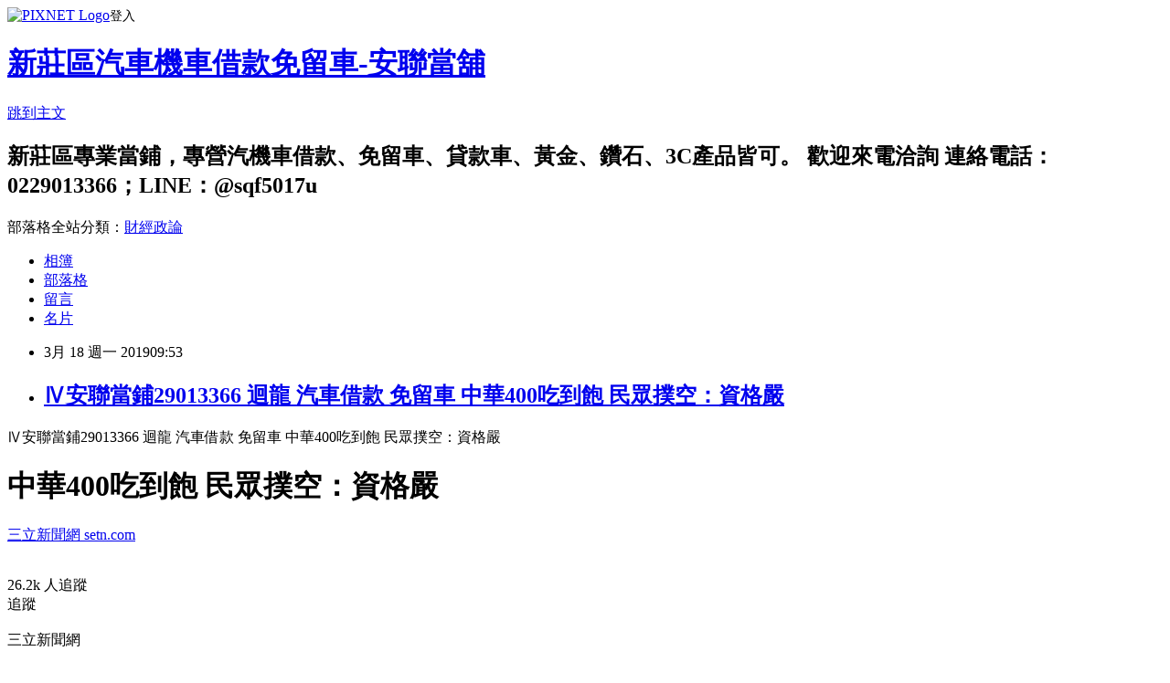

--- FILE ---
content_type: text/html; charset=utf-8
request_url: https://a338383.pixnet.net/blog/posts/10349885693
body_size: 38355
content:
<!DOCTYPE html><html lang="zh-TW"><head><meta charSet="utf-8"/><meta name="viewport" content="width=device-width, initial-scale=1"/><link rel="stylesheet" href="https://static.1px.tw/blog-next/_next/static/chunks/b1e52b495cc0137c.css" data-precedence="next"/><link rel="stylesheet" href="https://static.1px.tw/blog-next/public/fix.css?v=202602010736" type="text/css" data-precedence="medium"/><link rel="stylesheet" href="https://s3.1px.tw/blog/theme/choc/iframe-popup.css?v=202602010736" type="text/css" data-precedence="medium"/><link rel="stylesheet" href="https://s3.1px.tw/blog/theme/choc/plugins.min.css?v=202602010736" type="text/css" data-precedence="medium"/><link rel="stylesheet" href="https://s3.1px.tw/blog/theme/choc/openid-comment.css?v=202602010736" type="text/css" data-precedence="medium"/><link rel="stylesheet" href="https://s3.1px.tw/blog/theme/choc/style.min.css?v=202602010736" type="text/css" data-precedence="medium"/><link rel="stylesheet" href="https://s3.1px.tw/blog/theme/choc/main.min.css?v=202602010736" type="text/css" data-precedence="medium"/><link rel="stylesheet" href="https://pimg.1px.tw/a338383/assets/a338383.css?v=202602010736" type="text/css" data-precedence="medium"/><link rel="stylesheet" href="https://s3.1px.tw/blog/theme/choc/author-info.css?v=202602010736" type="text/css" data-precedence="medium"/><link rel="stylesheet" href="https://s3.1px.tw/blog/theme/choc/idlePop.min.css?v=202602010736" type="text/css" data-precedence="medium"/><link rel="preload" as="script" fetchPriority="low" href="https://static.1px.tw/blog-next/_next/static/chunks/94688e2baa9fea03.js"/><script src="https://static.1px.tw/blog-next/_next/static/chunks/41eaa5427c45ebcc.js" async=""></script><script src="https://static.1px.tw/blog-next/_next/static/chunks/e2c6231760bc85bd.js" async=""></script><script src="https://static.1px.tw/blog-next/_next/static/chunks/94bde6376cf279be.js" async=""></script><script src="https://static.1px.tw/blog-next/_next/static/chunks/426b9d9d938a9eb4.js" async=""></script><script src="https://static.1px.tw/blog-next/_next/static/chunks/turbopack-5021d21b4b170dda.js" async=""></script><script src="https://static.1px.tw/blog-next/_next/static/chunks/ff1a16fafef87110.js" async=""></script><script src="https://static.1px.tw/blog-next/_next/static/chunks/e308b2b9ce476a3e.js" async=""></script><script src="https://static.1px.tw/blog-next/_next/static/chunks/169ce1e25068f8ff.js" async=""></script><script src="https://static.1px.tw/blog-next/_next/static/chunks/d3c6eed28c1dd8e2.js" async=""></script><script src="https://static.1px.tw/blog-next/_next/static/chunks/d4d39cfc2a072218.js" async=""></script><script src="https://static.1px.tw/blog-next/_next/static/chunks/6a5d72c05b9cd4ba.js" async=""></script><script src="https://static.1px.tw/blog-next/_next/static/chunks/8af6103cf1375f47.js" async=""></script><script src="https://static.1px.tw/blog-next/_next/static/chunks/e90cbf588986111c.js" async=""></script><script src="https://static.1px.tw/blog-next/_next/static/chunks/6fc86f1438482192.js" async=""></script><script src="https://static.1px.tw/blog-next/_next/static/chunks/6d1100e43ad18157.js" async=""></script><script src="https://static.1px.tw/blog-next/_next/static/chunks/c2622454eda6e045.js" async=""></script><script src="https://static.1px.tw/blog-next/_next/static/chunks/ed01c75076819ebd.js" async=""></script><script src="https://static.1px.tw/blog-next/_next/static/chunks/a4df8fc19a9a82e6.js" async=""></script><title>Ⅳ安聯當鋪29013366 迴龍 汽車借款 免留車 中華400吃到飽 民眾撲空：資格嚴</title><meta name="description" content=" Ⅳ安聯當鋪29013366 迴龍 汽車借款 免留車 中華400吃到飽 民眾撲空：資格嚴"/><meta name="author" content="新莊區汽車機車借款免留車-安聯當舖"/><meta name="google-adsense-platform-account" content="pub-2647689032095179"/><meta name="fb:app_id" content="101730233200171"/><link rel="canonical" href="https://a338383.pixnet.net/blog/posts/10349885693"/><meta property="og:title" content="Ⅳ安聯當鋪29013366 迴龍 汽車借款 免留車 中華400吃到飽 民眾撲空：資格嚴"/><meta property="og:description" content=" Ⅳ安聯當鋪29013366 迴龍 汽車借款 免留車 中華400吃到飽 民眾撲空：資格嚴"/><meta property="og:url" content="https://a338383.pixnet.net/blog/posts/10349885693"/><meta property="og:image" content="http://0229013366.yabi.me/wp/wp-content/uploads/2017/12/Screenshot_20161201-142601-248x300.png"/><meta property="og:type" content="article"/><meta name="twitter:card" content="summary_large_image"/><meta name="twitter:title" content="Ⅳ安聯當鋪29013366 迴龍 汽車借款 免留車 中華400吃到飽 民眾撲空：資格嚴"/><meta name="twitter:description" content=" Ⅳ安聯當鋪29013366 迴龍 汽車借款 免留車 中華400吃到飽 民眾撲空：資格嚴"/><meta name="twitter:image" content="http://0229013366.yabi.me/wp/wp-content/uploads/2017/12/Screenshot_20161201-142601-248x300.png"/><link rel="icon" href="/favicon.ico?favicon.a62c60e0.ico" sizes="32x32" type="image/x-icon"/><script src="https://static.1px.tw/blog-next/_next/static/chunks/a6dad97d9634a72d.js" noModule=""></script></head><body><!--$--><!--/$--><!--$?--><template id="B:0"></template><!--/$--><script>requestAnimationFrame(function(){$RT=performance.now()});</script><script src="https://static.1px.tw/blog-next/_next/static/chunks/94688e2baa9fea03.js" id="_R_" async=""></script><div hidden id="S:0"><script id="pixnet-vars">
        window.PIXNET = {
          post_id: "10349885693",
          name: "a338383",
          user_id: 0,
          blog_id: "4878140",
          display_ads: true,
          ad_options: {"chictrip":false}
        };
      </script><script type="text/javascript" src="https://code.jquery.com/jquery-latest.min.js"></script><script id="json-ld-article-script" type="application/ld+json">{"@context":"https:\u002F\u002Fschema.org","@type":"BlogPosting","isAccessibleForFree":true,"mainEntityOfPage":{"@type":"WebPage","@id":"https:\u002F\u002Fa338383.pixnet.net\u002Fblog\u002Fposts\u002F10349885693"},"headline":"Ⅳ安聯當鋪29013366 迴龍 汽車借款 免留車 中華400吃到飽 民眾撲空：資格嚴","description":"\u003Cimg alt=\"\" class=\"alignnone size-medium wp-image-11\" height=\"300\" src=\"http:\u002F\u002F0229013366.yabi.me\u002Fwp\u002Fwp-content\u002Fuploads\u002F2017\u002F12\u002FScreenshot_20161201-142601-248x300.png\" title=\"\" width=\"248\"\u003E\u003Cbr \u002F\u003E \u003Cbr\u003EⅣ安聯當鋪29013366 迴龍 汽車借款 免留車 中華400吃到飽 民眾撲空：資格嚴\u003Cbr\u003E","articleBody":"\u003Cp\u003E\u003Cimg alt=\"\" class=\"alignnone size-medium wp-image-11\" height=\"300\" src=\"http:\u002F\u002F0229013366.yabi.me\u002Fwp\u002Fwp-content\u002Fuploads\u002F2017\u002F12\u002FScreenshot_20161201-142601-248x300.png\" title=\"\" width=\"248\"\u003E \u003Cimg alt=\"\" class=\"alignnone size-full wp-image-10\" height=\"200\" src=\"http:\u002F\u002F0229013366.yabi.me\u002Fwp\u002Fwp-content\u002Fuploads\u002F2017\u002F12\u002F01.gif\" title=\"\" width=\"239\"\u003E\u003C\u002Fp\u003E\n\n\u003Cp\u003EⅣ安聯當鋪29013366 迴龍 汽車借款 免留車 中華400吃到飽 民眾撲空：資格嚴\u003C\u002Fp\u003E\n\n\u003Cdiv data-reactid=\"37\"\u003E\n\u003Cdiv data-locator=\"subtree-root\" id=\"mrt-node-Col1-1-HeadComponentTitle\"\u003E\n\u003Cdiv data-react-checksum=\"-1366972409\" data-reactid=\"1\" data-reactroot=\"\" id=\"Col1-1-HeadComponentTitle-Proxy\"\u003E\n\u003Cheader class=\"canvas-header\" data-reactid=\"2\" data-yaft-module=\"tdv2-applet-CommonHeader\" id=\"Col1-1-HeadComponentTitle\"\u003E\n\u003Ch1 class=\"Lh(1.39) Fz(25px)--sm Fz(36px) Ff($ff-primary) Lts($lspacing-md) Fw($fweight) Fsm($fsmoothing) Fsmw($fsmoothing) Fsmm($fsmoothing) Wow(bw)\" data-reactid=\"3\"\u003E中華400吃到飽 民眾撲空：資格嚴\u003C\u002Fh1\u003E\n\u003C\u002Fheader\u003E\n\u003C\u002Fdiv\u003E\n\u003C\u002Fdiv\u003E\n\u003C\u002Fdiv\u003E\n\n\u003Cdiv data-reactid=\"38\"\u003E\n\u003Cdiv data-locator=\"subtree-root\" id=\"mrt-node-Col1-2-HeadComponentAttribution\"\u003E\n\u003Cdiv data-react-checksum=\"-2057630889\" data-reactid=\"1\" data-reactroot=\"\" id=\"Col1-2-HeadComponentAttribution-Proxy\"\u003E\n\u003Cdiv class=\"auth-attr W(100%) Mb(12px) Pos(r) My(20px) Z(1)\" data-reactid=\"2\" data-yaft-module=\"tdv2-applet-CommonAttribution\" id=\"Col1-2-HeadComponentAttribution\"\u003E\n\u003Cdiv class=\"auth-prov-logos D(tbc) Va(m)\" data-reactid=\"3\"\u003E\n\u003Cdiv class=\"provider-logo Pend(10px)\" data-reactid=\"4\"\u003E\u003Ca data-reactid=\"5\" href=\"http:\u002F\u002Fwww.setn.com\u002F\" rel=\"noopener noreferrer nofollow\" target=\"_blank\"\u003E\u003Cimg alt=\"\" class=\"auth-logo Mah(70px)\" data-reactid=\"6\" src=\"https:\u002F\u002Fs.yimg.com\u002Fny\u002Fapi\u002Fres\u002F1.2\u002FF4P5GOE1x1W_es7QHjCdRQ--~A\u002FYXBwaWQ9aGlnaGxhbmRlcjtzbT0xO3c9ODQ7aD04NDtpbD1wbGFuZQ--\u002Fhttps:\u002F\u002Fmedia.zenfs.com\u002Fcreatr-images\u002FGLB\u002F2018-05-24\u002Fc4396400-5f09-11e8-8b41-51a757bb535f_setnews200w.jpg\" title=\"三立新聞網 setn.com\" width=\"auto\"\u003E\u003C\u002Fa\u003E\u003C\u002Fdiv\u003E\n\u003C\u002Fdiv\u003E\n\n\u003Cdiv class=\"auth-prov-soc Va(m) D(tbc) Fz(16px) Lh(1) C(#000) Fw(b) Mend(3px) Td(n)\" data-reactid=\"7\"\u003E\n\u003Cp\u003E\u003Cspan class=\"D(tbc) Mb(4px) Pend(5px) Va(m) provider\" data-reactid=\"8\"\u003E\u003Cspan class=\"provider-link\" data-reactid=\"9\"\u003E\u003Ca class=\"C(#222)\" data-reactid=\"10\" href=\"http:\u002F\u002Fwww.setn.com\u002F\" rel=\"noopener noreferrer nofollow\" target=\"_blank\"\u003E三立新聞網 setn.com\u003C\u002Fa\u003E\u003C\u002Fspan\u003E\u003C\u002Fspan\u003E\u003C\u002Fp\u003E\n\n\u003Cdiv class=\"D(tbc)\" data-reactid=\"12\"\u003E\n\u003Cdiv class=\"Fw(n) Fz(16px)\"\u003E\n\u003Cdiv class=\"D(tbc) Va(m)\"\u003E\n\u003Cdiv class=\"W(1px) H(20px) Bgc($c-fuji-grey-f) Mx(15px)\"\u003E&nbsp;\u003C\u002Fdiv\u003E\n\u003C\u002Fdiv\u003E\n\n\u003Cdiv class=\"Fw(n) D(tbc) Va(m) C($c-fuji-grey-f)\"\u003E26.2k 人追蹤\u003C\u002Fdiv\u003E\n\n\u003Cdiv class=\"Us(n) Fw(n) D(tbc) Va(m)\"\u003E\n\u003Cdiv class=\"Pos(r)\"\u003E\n\u003Cdiv class=\"Lh(28px) W(70px) Mstart(12px) Fz(16px) Bds(s) Bdw(1px) Bdrs(3px) Cur(p) Trstf(eio) Trsdu(.3s) Ta(c) Bgc(#fff) C($c-fuji-blue-1-b) Bgc(#5cb0ff):h Bdc(#5cb0ff):h C(#fff):h\"\u003E追蹤\u003C\u002Fdiv\u003E\n\u003C\u002Fdiv\u003E\n\u003C\u002Fdiv\u003E\n\n\u003Cdiv class=\"D(tbc) Va(m)\"\u003E\n\u003Cdiv\u003E&nbsp;\u003C\u002Fdiv\u003E\n\u003C\u002Fdiv\u003E\n\u003C\u002Fdiv\u003E\n\u003C\u002Fdiv\u003E\n\n\u003Cdiv class=\"Fz(13px) Mt(7px)\" data-reactid=\"14\"\u003E\n\u003Cdiv class=\"author D(tbc) Va(m) Pend(5px)\" data-reactid=\"15\"\u003E\n\u003Cdiv class=\"author-name C(#000) Fw(b) Maw(300px) Whs(nw) Ov(h) Tov(e)\" data-reactid=\"16\"\u003E三立新聞網\u003C\u002Fdiv\u003E\n\u003C\u002Fdiv\u003E\n\n\u003Cp\u003E\u003Ctime class=\"date Fz(13px) Fw(n) D(tbc) Va(m) D(ib)\" data-reactid=\"17\" datetime=\"2019-03-17T12:05:41.000Z\"\u003E2019年3月17日 下午8:05\u003C\u002Ftime\u003E\u003C\u002Fp\u003E\n\u003C\u002Fdiv\u003E\n\u003C\u002Fdiv\u003E\n\n\u003Cdiv class=\"canvas-share-buttons csb-4cfc00ea-1a77-3804-9545-25021a393523 Bgc(#fff) Pos(a) End(0) H(40px) T(0) B(0) My(a) D(n)--md\" data-reactid=\"18\"\u003E\n\u003Cdiv class=\"share-button-group null\" data-reactid=\"19\"\u003E&nbsp;\u003C\u002Fdiv\u003E\n\u003C\u002Fdiv\u003E\n\n\u003Cp\u003E\u003Cbutton aria-label=\"留言\" class=\"canvas-modal-comments-button D(b) Px(0) Cur(p) O(n) canvas-attr-comments-btn Pos(a) End(134px) T(3px) B(0) H(20px) My(a) Bd(0) Py(0) D(n)--md\" data-reactid=\"34\"\u003E\u003Cspan class=\"B(6px) C(#000) Fw(b) Fz(12px) Fz(16px)! Lh(1.5) Mstart(6px) Pos(r)\" data-reactid=\"37\"\u003E7 則留言\u003C\u002Fspan\u003E\u003C\u002Fbutton\u003E\u003C\u002Fp\u003E\n\u003C\u002Fdiv\u003E\n\u003C\u002Fdiv\u003E\n\u003C\u002Fdiv\u003E\n\u003C\u002Fdiv\u003E\n\n\u003Cdiv data-reactid=\"39\"\u003E\n\u003Cdiv data-locator=\"subtree-root\" id=\"mrt-node-Col1-3-ContentCanvas\"\u003E\n\u003Cdiv data-react-checksum=\"-1855660649\" data-reactid=\"1\" data-reactroot=\"\" id=\"Col1-3-ContentCanvas-Proxy\"\u003E\n\u003Cdiv class=\"content-canvas Bgc(#fff) Pos(r)\" data-reactid=\"2\" id=\"Col1-3-ContentCanvas\"\u003E\n\u003Carticle data-reactid=\"9\" data-type=\"story\" data-uuid=\"4cfc00ea-1a77-3804-9545-25021a393523\"\u003E\n\u003Cdiv class=\"canvas-body Wow(bw) Cl(start) Mb(20px) Lh(1.7) Fz(18px) D(i)\" data-reactid=\"10\"\u003E\n\u003Cp class=\"canvas-atom canvas-text Mb(1.0em) Mb(0)--sm Mt(0.8em)--sm\" data-reactid=\"11\"\u003E生活中心／綜合報導\u003C\u002Fp\u003E\n\n\u003Cp class=\"canvas-atom canvas-text Mb(1.0em) Mb(0)--sm Mt(0.8em)--sm\" data-reactid=\"12\"\u003E中華電信再出招，新北營運處日前推出「400元有找」吃到飽，吸引民眾目光，但有許多民眾今（17）日一早前往新北直營門市卻撲空，因為方案有「條件限制」，包括一定要收到該優惠簡訊，且就算轉發也沒用，一旦限量500名額滿，活動就會截止。\u003C\u002Fp\u003E\n\n\u003Cfigure class=\"canvas-image Mx(a) canvas-atom My(24px) My(20px)--sm\" data-reactid=\"13\" data-type=\"image\"\u003E\n\u003Cdiv class=\"Maw(100%) Pos(r) H(0) Cur(p)\" data-reactid=\"16\"\u003E\n\u003Cp\u003E\u003Cimg alt=\"\" class=\"Trsdu(.42s) StretchedBox W(100%) H(100%) ie-7_H(a)\" data-reactid=\"17\" src=\"https:\u002F\u002Fs.yimg.com\u002Fny\u002Fapi\u002Fres\u002F1.2\u002FToRAEmtF2dvAZ5_MhZcjpA--~A\u002FYXBwaWQ9aGlnaGxhbmRlcjtzbT0xO3c9NTEwO2g9Mjg3\u002Fhttp:\u002F\u002Fmedia.zenfs.com\u002Fzh-Hant-TW\u002Fhomerun\u002Fsetn.com.tw\u002Fa94ff7ad92682bd3b76f0bd91422d9de\" title=\"\"\u003E\u003C\u002Fp\u003E\n\n\u003Cdiv class=\"img-mask StretchedBox Fz(15px)\" data-reactid=\"19\"\u003E\n\u003Cdiv class=\"StretchedBox Bgc(#000.5) Op(1):h Op(0) Trsdu(.2s)\" data-reactid=\"20\"\u003E\u003Cspan class=\"B(25px) C(#fff) Fw(b) Pos(a) Start(65px)\" data-reactid=\"21\"\u003E\u003Cspan data-reactid=\"22\"\u003E檢視相片\u003C\u002Fspan\u003E\u003C\u002Fspan\u003E\u003C\u002Fdiv\u003E\n\n\u003Cp\u003E&nbsp;\u003C\u002Fp\u003E\n\u003C\u002Fdiv\u003E\n\u003C\u002Fdiv\u003E\n\u003C\u002Ffigure\u003E\n\n\u003Cp class=\"canvas-atom canvas-text Mb(1.0em) Mb(0)--sm Mt(0.8em)--sm\" data-reactid=\"29\"\u003E▲有民眾一早就到中華電信直營店。（示意圖；非當事畫面）\u003C\u002Fp\u003E\n\n\u003Cp class=\"canvas-atom canvas-text Mb(1.0em) Mb(0)--sm Mt(0.8em)--sm\" data-reactid=\"30\"\u003E有許多民眾今日實際到新北直營門市詢問，竟發現不能辦。新北營運處也解釋，一定要收到該簡訊才能申辦，且優惠簡訊不是全面發放，若是「轉發無效」，篩選的發送對象，是針對「曾經是中華電信客戶，但轉出2年以上」和「從來不是」中華電信用戶，若是中華電信老客戶，或是才轉出半年，都不會收到該簡訊。\u003C\u002Fp\u003E\n\n\u003Cfigure class=\"canvas-image Mx(a) canvas-atom My(24px) My(20px)--sm\" data-reactid=\"31\" data-type=\"image\"\u003E\n\u003Cdiv class=\"Maw(100%) Pos(r) H(0) Cur(p)\" data-reactid=\"34\"\u003E\n\u003Cp\u003E\u003Cimg alt=\"\" class=\"Trsdu(.42s) StretchedBox W(100%) H(100%) ie-7_H(a)\" data-reactid=\"35\" src=\"https:\u002F\u002Fs.yimg.com\u002Fny\u002Fapi\u002Fres\u002F1.2\u002FKiUoUF83bHkZmda9A1DnVw--~A\u002FYXBwaWQ9aGlnaGxhbmRlcjtzbT0xO3c9Mjk2O2g9NjQw\u002Fhttp:\u002F\u002Fmedia.zenfs.com\u002Fzh-Hant-TW\u002Fhomerun\u002Fsetn.com.tw\u002Ff11f96e96f3b415a3fbf2426acbbb997\" title=\"\"\u003E\u003C\u002Fp\u003E\n\n\u003Cdiv class=\"img-mask StretchedBox Fz(15px)\" data-reactid=\"37\"\u003E\n\u003Cdiv class=\"StretchedBox Bgc(#000.5) Op(1):h Op(0) Trsdu(.2s)\" data-reactid=\"38\"\u003E\u003Cspan class=\"B(25px) C(#fff) Fw(b) Pos(a) Start(65px)\" data-reactid=\"39\"\u003E\u003Cspan data-reactid=\"40\"\u003E檢視相片\u003C\u002Fspan\u003E\u003C\u002Fspan\u003E\u003C\u002Fdiv\u003E\n\n\u003Cp\u003E&nbsp;\u003C\u002Fp\u003E\n\u003C\u002Fdiv\u003E\n\u003C\u002Fdiv\u003E\n\u003C\u002Ffigure\u003E\n\n\u003Cp class=\"canvas-atom canvas-text Mb(1.0em) Mb(0)--sm Mt(0.8em)--sm\" data-reactid=\"47\"\u003E▲簡訊中寫明「非中華門號客戶」。（圖／翻攝自PTT）\u003C\u002Fp\u003E\n\n\u003Cfigure class=\"canvas-image Mx(a) canvas-atom My(24px) My(20px)--sm\" data-reactid=\"48\" data-type=\"image\"\u003E\n\u003Cdiv class=\"Maw(100%) Pos(r) H(0) Cur(p)\" data-reactid=\"51\"\u003E\n\u003Cp\u003E\u003Cimg alt=\"\" class=\"Trsdu(.42s) StretchedBox W(100%) H(100%) ie-7_H(a)\" data-reactid=\"52\" src=\"https:\u002F\u002Fs.yimg.com\u002Fny\u002Fapi\u002Fres\u002F1.2\u002FhTOgSgLLalsprPywi0hANA--~A\u002FYXBwaWQ9aGlnaGxhbmRlcjtzbT0xO3c9Mjk2O2g9NjQw\u002Fhttp:\u002F\u002Fmedia.zenfs.com\u002Fzh-Hant-TW\u002Fhomerun\u002Fsetn.com.tw\u002Fdebd4ddd0a3ea53d2a64e985308980df\" title=\"\"\u003E\u003C\u002Fp\u003E\n\n\u003Cdiv class=\"img-mask StretchedBox Fz(15px)\" data-reactid=\"54\"\u003E\n\u003Cdiv class=\"StretchedBox Bgc(#000.5) Op(1):h Op(0) Trsdu(.2s)\" data-reactid=\"55\"\u003E\u003Cspan class=\"B(25px) C(#fff) Fw(b) Pos(a) Start(65px)\" data-reactid=\"56\"\u003E\u003Cspan data-reactid=\"57\"\u003E檢視相片\u003C\u002Fspan\u003E\u003C\u002Fspan\u003E\u003C\u002Fdiv\u003E\n\n\u003Cp\u003E&nbsp;\u003C\u002Fp\u003E\n\u003C\u002Fdiv\u003E\n\u003C\u002Fdiv\u003E\n\u003C\u002Ffigure\u003E\n\n\u003Cp class=\"canvas-atom canvas-text Mb(1.0em) Mb(0)--sm Mt(0.8em)--sm\" data-reactid=\"64\"\u003E▲「400元有找」吃到飽活動讓許多民眾心動。（圖／翻攝自PTT）\u003C\u002Fp\u003E\n\n\u003Cp class=\"canvas-atom canvas-text Mb(1.0em) Mb(0)--sm Mt(0.8em)--sm\" data-reactid=\"65\"\u003E根據《TVBS》報導，有一名原本是台灣大哥大學生專案的用戶，因為擔心出社會後可能資費跳高，辦中華的400元有找能省錢，因此到三重直營店申辦，沒想到卻因為「不具學生資格」而沒辦成。民眾表示，都是到現場才知道，若事先寫明會更好，要不然很多民眾以為不是學生也可以辦。\u003C\u002Fp\u003E\n\n\u003Cp class=\"canvas-atom canvas-text Mb(1.0em) Mb(0)--sm Mt(0.8em)--sm\" data-reactid=\"66\"\u003E中華電信表示，這個「400元有找」吃到飽的活動，是新北營運處自行推出的，並非全台性活動。中華電信新北營運處強調，必須收到通知簡訊，符合對象才可申辦，簡訊轉發無效，500名額滿就會截止，並非要引起電信價格戰「就只是一個引客、鼓勵其他用戶移入的活動」。（編輯：游雅嵐）\u003C\u002Fp\u003E\n\n\u003Cp\u003E\u003Ca href=\"http:\u002F\u002Fvip241.u95.tw\u002F\"\u003E迴龍機車借款\u003C\u002Fa\u003E,\u003Ca href=\"https:\u002F\u002Ftw.yahoo.com\u002F\"\u003E迴龍汽車借款\u003C\u002Fa\u003E,\u003Ca href=\"http:\u002F\u002Fu58.tw\u002F\"\u003E迴龍當舖\u003C\u002Fa\u003E,\u003Ca href=\"https:\u002F\u002F0229013366.business.blog\u002F\"\u003E迴龍機車\u003C\u002Fa\u003E借款免留車,\u003Ca href=\"http:\u002F\u002Fwww.we-sogo.tw\u002Fc4\u002Fa22965822\"\u003E迴龍汽車借款免留車\u003C\u002Fa\u003E,\u003Ca href=\"http:\u002F\u002Fwww.ruten.com.tw\u002F\"\u003E迴龍當舖免留車\u003C\u002Fa\u003E,\u003Ca href=\"http:\u002F\u002Fblog.yam.com\u002Fa89932580\"\u003E迴龍免留車機車借款\u003C\u002Fa\u003E,迴龍免留車汽車借款,\u003Ca href=\"http:\u002F\u002Fwww.webdo.com.tw\u002Fa29013366\u002F\"\u003E龜山鄉機車借款\u003C\u002Fa\u003E,龜山鄉汽車借款,\u003Ca href=\"http:\u002F\u002Fwww.29013366.url.tw\u002F\"\u003E龜山鄉當舖\u003C\u002Fa\u003E,龜山鄉機車借款免留車,\u003Ca href=\"http:\u002F\u002Fa338383.pixnet.net\u002Fblog\"\u003E龜山鄉汽車借款免留車\u003C\u002Fa\u003E,龜山鄉當舖免留車,\u003Ca href=\"http:\u002F\u002Ftel89932580.blogspot.tw\u002F\"\u003E迴龍免留車當舖\u003C\u002Fa\u003E,龜山鄉免留車當舖,\u003Ca href=\"http:\u002F\u002Fmypaper.pchome.com.tw\u002Fa338383\"\u003E龜山鄉免留車機車借款\u003C\u002Fa\u003E,龜山鄉免留車汽車借款,\u003Ca href=\"http:\u002F\u002Fblog.youthwant.com.tw\u002Fb.php?bid=100192\"\u003E迴龍機車借錢\u003C\u002Fa\u003E,迴龍汽車借錢,\u003Ca href=\"http:\u002F\u002Fblog.udn.com\u002Fa54d64d5\u002Farticle\"\u003E迴龍機車借錢免留車\u003C\u002Fa\u003E,迴龍汽車借錢免留車,\u003Ca href=\"http:\u002F\u002Fblog.udn.com\u002F154a06a3\u002Farticle\"\u003E迴龍免留車機車借錢\u003C\u002Fa\u003E,迴龍免留車汽車借錢,\u003Ca href=\"http:\u002F\u002Fblog.roodo.com\u002Fa29013366\"\u003E龜山鄉機車借錢\u003C\u002Fa\u003E,龜山鄉汽車借錢,\u003Ca href=\"http:\u002F\u002Fblog.roodo.com\u002Fa89932218\"\u003E龜山鄉機車借錢免留車\u003C\u002Fa\u003E,龜山鄉汽車借錢免留車,\u003Ca href=\"http:\u002F\u002Fblog.xuite.net\u002Fa99873838\u002Ftwblog1\"\u003E龜山鄉免留車機車借錢\u003C\u002Fa\u003E,龜山鄉免留車汽車借錢,\u003Ca href=\"http:\u002F\u002Fezblog.com.tw\u002Fa89932580\u002F\"\u003E迴龍機車貸款\u003C\u002Fa\u003E,迴龍汽車貸款,\u003Ca href=\"https:\u002F\u002Fa89932580.wordpress.com\u002F\"\u003E迴龍機車貸款免留車\u003C\u002Fa\u003E,迴龍汽車貸款免留車,\u003Ca href=\"http:\u002F\u002Fa89932580.yabi.me\u002Fwp\u002F\"\u003E迴龍免留車機車貸款\u003C\u002Fa\u003E,迴龍免留車汽車貸款,\u003Ca href=\"http:\u002F\u002Fb0229013366.yabi.me\u002Fwp\u002F\"\u003E龜山鄉機車貸款\u003C\u002Fa\u003E,龜山鄉汽車貸款,\u003Ca href=\"http:\u002F\u002F29013366.yabi.me\u002Fwp\u002F\"\u003E龜山鄉機車貸款免留車\u003C\u002Fa\u003E,龜山鄉汽車貸款免留車,\u003Ca href=\"http:\u002F\u002Fq29013366.yabi.me\u002Fwp\u002F\"\u003E龜山鄉免留車機車貸款\u003C\u002Fa\u003E,龜山鄉免留車汽車貸款,\u003Ca href=\"http:\u002F\u002Ft29013366.yabi.me\u002Fwp\u002F\"\u003E迴龍機車借貸\u003C\u002Fa\u003E,迴龍汽車借貸,\u003Ca href=\"http:\u002F\u002Fw29013366.yabi.me\u002Fwp\u002F\"\u003E迴龍機車借貸免留車\u003C\u002Fa\u003E,迴龍汽車借貸免留車,\u003Ca href=\"http:\u002F\u002Fk29013366.clouds.twgogo.org\u002Fwp\u002F\"\u003E迴龍免留車機車借貸\u003C\u002Fa\u003E,迴龍免留車汽車借貸,\u003Ca href=\"http:\u002F\u002Fe29013366e.clouds.twgogo.org\u002Fwp\u002F\"\u003E龜山鄉機車借貸\u003C\u002Fa\u003E,龜山鄉汽車借貸,\u003Ca href=\"http:\u002F\u002Fa29013366.clouds.twgogo.org\u002Fwp\u002F\"\u003E龜山鄉機車借貸免留車\u003C\u002Fa\u003E,龜山鄉汽車借貸免留車,\u003Ca href=\"http:\u002F\u002Fd29013366d.clouds.twgogo.org\u002Fwp\u002F\"\u003E龜山鄉免留車機車借貸\u003C\u002Fa\u003E,龜山鄉免留車汽車借貸,\u003Ca href=\"http:\u002F\u002Fd29013366.yabi.me\u002Fwp\u002F\"\u003E迴龍當舖推薦\u003C\u002Fa\u003E,迴龍推薦當舖,\u003Ca href=\"http:\u002F\u002Fs29013366.yabi.me\u002Fwp\u002F\"\u003E迴龍機車借款推薦\u003C\u002Fa\u003E,迴龍汽車借款推薦,\u003Ca href=\"http:\u002F\u002Fwww.web66.com.tw\u002FCW108\u002F%E5%AE%89%E8%81%AF%E7%95%B6%E8%88%96-B108611.html\"\u003E迴龍推薦機車借款\u003C\u002Fa\u003E,迴龍推薦汽車借款,\u003Ca href=\"http:\u002F\u002Fwww.t2t.com.tw\u002Ft2t.asp?m_work=a89932580\"\u003E機車借款\u003C\u002Fa\u003E,汽車借款,\u003Ca href=\"http:\u002F\u002Fcheho.yongton.com.tw\u002F\"\u003E機車借款免留車\u003C\u002Fa\u003E,汽車借款免留車,\u003Ca href=\"http:\u002F\u002Fwww.wons.com.tw\u002Fnews_show_25.html\"\u003E免留車\u003C\u002Fa\u003E,免留車機車借款,\u003Ca href=\"http:\u002F\u002Fwebyp.url.com.tw\u002Fstore?q=ph0vfpg4\"\u003E免留車汽車借款\u003C\u002Fa\u003E,當舖,\u003Ca href=\"http:\u002F\u002Fwww.sos88.tw\u002FP_62\u002Findex.html\"\u003E當舖免留車\u003C\u002Fa\u003E,免留車當舖,\u003Ca href=\"http:\u002F\u002Fwww.aquasana.com.tw\u002F94\u002F%E6%A9%9F%E8%BB%8A%E5%85%8D%E7%95%99%E8%BB%8A%E6%8E%A8%E8%96%A6%E6%96%B0%E8%8E%8A%E5%AE%89%E8%81%AF%E7%95%B6%E8%88%96\"\u003E黃金典當\u003C\u002Fa\u003E,名錶典當,\u003Ca href=\"http:\u002F\u002Fmkt.webdo.cc\u002Fmkt\u002Fypage\u002Fa8_w\u002Fa89932580.html\"\u003E鑽石典當\u003C\u002Fa\u003E,3C典當,迴龍黃金典當,\u003Ca href=\"http:\u002F\u002Fmypaper.pchome.com.tw\u002Fa29013366\"\u003E迴龍名錶典當\u003C\u002Fa\u003E,迴龍鑽石典當,迴龍3C典當\u003C\u002Fp\u003E\n\u003C\u002Fdiv\u003E\n\u003C\u002Farticle\u003E\n\u003C\u002Fdiv\u003E\n\u003C\u002Fdiv\u003E\n\u003C\u002Fdiv\u003E\n\u003C\u002Fdiv\u003E\n","image":["http:\u002F\u002F0229013366.yabi.me\u002Fwp\u002Fwp-content\u002Fuploads\u002F2017\u002F12\u002FScreenshot_20161201-142601-248x300.png"],"author":{"@type":"Person","name":"新莊區汽車機車借款免留車-安聯當舖","url":"https:\u002F\u002Fwww.pixnet.net\u002Fpcard\u002Fa338383"},"publisher":{"@type":"Organization","name":"新莊區汽車機車借款免留車-安聯當舖","logo":{"@type":"ImageObject","url":"https:\u002F\u002Fs3.1px.tw\u002Fblog\u002Fcommon\u002Favatar\u002Fblog_cover_light.jpg"}},"datePublished":"2019-03-18T01:53:27.000Z","dateModified":"","keywords":[],"articleSection":"汽機車"}</script><template id="P:1"></template><template id="P:2"></template><template id="P:3"></template><section aria-label="Notifications alt+T" tabindex="-1" aria-live="polite" aria-relevant="additions text" aria-atomic="false"></section></div><script>(self.__next_f=self.__next_f||[]).push([0])</script><script>self.__next_f.push([1,"1:\"$Sreact.fragment\"\n3:I[39756,[\"https://static.1px.tw/blog-next/_next/static/chunks/ff1a16fafef87110.js\",\"https://static.1px.tw/blog-next/_next/static/chunks/e308b2b9ce476a3e.js\"],\"default\"]\n4:I[53536,[\"https://static.1px.tw/blog-next/_next/static/chunks/ff1a16fafef87110.js\",\"https://static.1px.tw/blog-next/_next/static/chunks/e308b2b9ce476a3e.js\"],\"default\"]\n6:I[97367,[\"https://static.1px.tw/blog-next/_next/static/chunks/ff1a16fafef87110.js\",\"https://static.1px.tw/blog-next/_next/static/chunks/e308b2b9ce476a3e.js\"],\"OutletBoundary\"]\n8:I[97367,[\"https://static.1px.tw/blog-next/_next/static/chunks/ff1a16fafef87110.js\",\"https://static.1px.tw/blog-next/_next/static/chunks/e308b2b9ce476a3e.js\"],\"ViewportBoundary\"]\na:I[97367,[\"https://static.1px.tw/blog-next/_next/static/chunks/ff1a16fafef87110.js\",\"https://static.1px.tw/blog-next/_next/static/chunks/e308b2b9ce476a3e.js\"],\"MetadataBoundary\"]\nc:I[63491,[\"https://static.1px.tw/blog-next/_next/static/chunks/169ce1e25068f8ff.js\",\"https://static.1px.tw/blog-next/_next/static/chunks/d3c6eed28c1dd8e2.js\"],\"default\"]\n:HL[\"https://static.1px.tw/blog-next/_next/static/chunks/b1e52b495cc0137c.css\",\"style\"]\n"])</script><script>self.__next_f.push([1,"0:{\"P\":null,\"b\":\"I9I0TPD-VcXo41Lu7FBt1\",\"c\":[\"\",\"blog\",\"posts\",\"10349885693\"],\"q\":\"\",\"i\":false,\"f\":[[[\"\",{\"children\":[\"blog\",{\"children\":[\"posts\",{\"children\":[[\"id\",\"10349885693\",\"d\"],{\"children\":[\"__PAGE__\",{}]}]}]}]},\"$undefined\",\"$undefined\",true],[[\"$\",\"$1\",\"c\",{\"children\":[[[\"$\",\"script\",\"script-0\",{\"src\":\"https://static.1px.tw/blog-next/_next/static/chunks/d4d39cfc2a072218.js\",\"async\":true,\"nonce\":\"$undefined\"}],[\"$\",\"script\",\"script-1\",{\"src\":\"https://static.1px.tw/blog-next/_next/static/chunks/6a5d72c05b9cd4ba.js\",\"async\":true,\"nonce\":\"$undefined\"}],[\"$\",\"script\",\"script-2\",{\"src\":\"https://static.1px.tw/blog-next/_next/static/chunks/8af6103cf1375f47.js\",\"async\":true,\"nonce\":\"$undefined\"}]],\"$L2\"]}],{\"children\":[[\"$\",\"$1\",\"c\",{\"children\":[null,[\"$\",\"$L3\",null,{\"parallelRouterKey\":\"children\",\"error\":\"$undefined\",\"errorStyles\":\"$undefined\",\"errorScripts\":\"$undefined\",\"template\":[\"$\",\"$L4\",null,{}],\"templateStyles\":\"$undefined\",\"templateScripts\":\"$undefined\",\"notFound\":\"$undefined\",\"forbidden\":\"$undefined\",\"unauthorized\":\"$undefined\"}]]}],{\"children\":[[\"$\",\"$1\",\"c\",{\"children\":[null,[\"$\",\"$L3\",null,{\"parallelRouterKey\":\"children\",\"error\":\"$undefined\",\"errorStyles\":\"$undefined\",\"errorScripts\":\"$undefined\",\"template\":[\"$\",\"$L4\",null,{}],\"templateStyles\":\"$undefined\",\"templateScripts\":\"$undefined\",\"notFound\":\"$undefined\",\"forbidden\":\"$undefined\",\"unauthorized\":\"$undefined\"}]]}],{\"children\":[[\"$\",\"$1\",\"c\",{\"children\":[null,[\"$\",\"$L3\",null,{\"parallelRouterKey\":\"children\",\"error\":\"$undefined\",\"errorStyles\":\"$undefined\",\"errorScripts\":\"$undefined\",\"template\":[\"$\",\"$L4\",null,{}],\"templateStyles\":\"$undefined\",\"templateScripts\":\"$undefined\",\"notFound\":\"$undefined\",\"forbidden\":\"$undefined\",\"unauthorized\":\"$undefined\"}]]}],{\"children\":[[\"$\",\"$1\",\"c\",{\"children\":[\"$L5\",[[\"$\",\"link\",\"0\",{\"rel\":\"stylesheet\",\"href\":\"https://static.1px.tw/blog-next/_next/static/chunks/b1e52b495cc0137c.css\",\"precedence\":\"next\",\"crossOrigin\":\"$undefined\",\"nonce\":\"$undefined\"}],[\"$\",\"script\",\"script-0\",{\"src\":\"https://static.1px.tw/blog-next/_next/static/chunks/6fc86f1438482192.js\",\"async\":true,\"nonce\":\"$undefined\"}],[\"$\",\"script\",\"script-1\",{\"src\":\"https://static.1px.tw/blog-next/_next/static/chunks/6d1100e43ad18157.js\",\"async\":true,\"nonce\":\"$undefined\"}],[\"$\",\"script\",\"script-2\",{\"src\":\"https://static.1px.tw/blog-next/_next/static/chunks/c2622454eda6e045.js\",\"async\":true,\"nonce\":\"$undefined\"}],[\"$\",\"script\",\"script-3\",{\"src\":\"https://static.1px.tw/blog-next/_next/static/chunks/ed01c75076819ebd.js\",\"async\":true,\"nonce\":\"$undefined\"}],[\"$\",\"script\",\"script-4\",{\"src\":\"https://static.1px.tw/blog-next/_next/static/chunks/a4df8fc19a9a82e6.js\",\"async\":true,\"nonce\":\"$undefined\"}]],[\"$\",\"$L6\",null,{\"children\":\"$@7\"}]]}],{},null,false,false]},null,false,false]},null,false,false]},null,false,false]},null,false,false],[\"$\",\"$1\",\"h\",{\"children\":[null,[\"$\",\"$L8\",null,{\"children\":\"$@9\"}],[\"$\",\"$La\",null,{\"children\":\"$@b\"}],null]}],false]],\"m\":\"$undefined\",\"G\":[\"$c\",[]],\"S\":false}\n"])</script><script>self.__next_f.push([1,"9:[[\"$\",\"meta\",\"0\",{\"charSet\":\"utf-8\"}],[\"$\",\"meta\",\"1\",{\"name\":\"viewport\",\"content\":\"width=device-width, initial-scale=1\"}]]\n"])</script><script>self.__next_f.push([1,"d:I[79520,[\"https://static.1px.tw/blog-next/_next/static/chunks/d4d39cfc2a072218.js\",\"https://static.1px.tw/blog-next/_next/static/chunks/6a5d72c05b9cd4ba.js\",\"https://static.1px.tw/blog-next/_next/static/chunks/8af6103cf1375f47.js\"],\"\"]\n10:I[2352,[\"https://static.1px.tw/blog-next/_next/static/chunks/d4d39cfc2a072218.js\",\"https://static.1px.tw/blog-next/_next/static/chunks/6a5d72c05b9cd4ba.js\",\"https://static.1px.tw/blog-next/_next/static/chunks/8af6103cf1375f47.js\"],\"AdultWarningModal\"]\n11:I[69182,[\"https://static.1px.tw/blog-next/_next/static/chunks/d4d39cfc2a072218.js\",\"https://static.1px.tw/blog-next/_next/static/chunks/6a5d72c05b9cd4ba.js\",\"https://static.1px.tw/blog-next/_next/static/chunks/8af6103cf1375f47.js\"],\"HydrationComplete\"]\n12:I[12985,[\"https://static.1px.tw/blog-next/_next/static/chunks/d4d39cfc2a072218.js\",\"https://static.1px.tw/blog-next/_next/static/chunks/6a5d72c05b9cd4ba.js\",\"https://static.1px.tw/blog-next/_next/static/chunks/8af6103cf1375f47.js\"],\"NuqsAdapter\"]\n13:I[82782,[\"https://static.1px.tw/blog-next/_next/static/chunks/d4d39cfc2a072218.js\",\"https://static.1px.tw/blog-next/_next/static/chunks/6a5d72c05b9cd4ba.js\",\"https://static.1px.tw/blog-next/_next/static/chunks/8af6103cf1375f47.js\"],\"RefineContext\"]\n14:I[29306,[\"https://static.1px.tw/blog-next/_next/static/chunks/d4d39cfc2a072218.js\",\"https://static.1px.tw/blog-next/_next/static/chunks/6a5d72c05b9cd4ba.js\",\"https://static.1px.tw/blog-next/_next/static/chunks/8af6103cf1375f47.js\",\"https://static.1px.tw/blog-next/_next/static/chunks/e90cbf588986111c.js\",\"https://static.1px.tw/blog-next/_next/static/chunks/d3c6eed28c1dd8e2.js\"],\"default\"]\n2:[\"$\",\"html\",null,{\"lang\":\"zh-TW\",\"children\":[[\"$\",\"$Ld\",null,{\"id\":\"google-tag-manager\",\"strategy\":\"afterInteractive\",\"children\":\"\\n(function(w,d,s,l,i){w[l]=w[l]||[];w[l].push({'gtm.start':\\nnew Date().getTime(),event:'gtm.js'});var f=d.getElementsByTagName(s)[0],\\nj=d.createElement(s),dl=l!='dataLayer'?'\u0026l='+l:'';j.async=true;j.src=\\n'https://www.googletagmanager.com/gtm.js?id='+i+dl;f.parentNode.insertBefore(j,f);\\n})(window,document,'script','dataLayer','GTM-TRLQMPKX');\\n  \"}],\"$Le\",\"$Lf\",[\"$\",\"body\",null,{\"children\":[[\"$\",\"$L10\",null,{\"display\":false}],[\"$\",\"$L11\",null,{}],[\"$\",\"$L12\",null,{\"children\":[\"$\",\"$L13\",null,{\"children\":[\"$\",\"$L3\",null,{\"parallelRouterKey\":\"children\",\"error\":\"$undefined\",\"errorStyles\":\"$undefined\",\"errorScripts\":\"$undefined\",\"template\":[\"$\",\"$L4\",null,{}],\"templateStyles\":\"$undefined\",\"templateScripts\":\"$undefined\",\"notFound\":[[\"$\",\"$L14\",null,{}],[]],\"forbidden\":\"$undefined\",\"unauthorized\":\"$undefined\"}]}]}]]}]]}]\n"])</script><script>self.__next_f.push([1,"e:null\nf:null\n"])</script><script>self.__next_f.push([1,"16:I[27201,[\"https://static.1px.tw/blog-next/_next/static/chunks/ff1a16fafef87110.js\",\"https://static.1px.tw/blog-next/_next/static/chunks/e308b2b9ce476a3e.js\"],\"IconMark\"]\n5:[[\"$\",\"script\",null,{\"id\":\"pixnet-vars\",\"children\":\"\\n        window.PIXNET = {\\n          post_id: \\\"10349885693\\\",\\n          name: \\\"a338383\\\",\\n          user_id: 0,\\n          blog_id: \\\"4878140\\\",\\n          display_ads: true,\\n          ad_options: {\\\"chictrip\\\":false}\\n        };\\n      \"}],\"$L15\"]\n"])</script><script>self.__next_f.push([1,"b:[[\"$\",\"title\",\"0\",{\"children\":\"Ⅳ安聯當鋪29013366 迴龍 汽車借款 免留車 中華400吃到飽 民眾撲空：資格嚴\"}],[\"$\",\"meta\",\"1\",{\"name\":\"description\",\"content\":\" Ⅳ安聯當鋪29013366 迴龍 汽車借款 免留車 中華400吃到飽 民眾撲空：資格嚴\"}],[\"$\",\"meta\",\"2\",{\"name\":\"author\",\"content\":\"新莊區汽車機車借款免留車-安聯當舖\"}],[\"$\",\"meta\",\"3\",{\"name\":\"google-adsense-platform-account\",\"content\":\"pub-2647689032095179\"}],[\"$\",\"meta\",\"4\",{\"name\":\"fb:app_id\",\"content\":\"101730233200171\"}],[\"$\",\"link\",\"5\",{\"rel\":\"canonical\",\"href\":\"https://a338383.pixnet.net/blog/posts/10349885693\"}],[\"$\",\"meta\",\"6\",{\"property\":\"og:title\",\"content\":\"Ⅳ安聯當鋪29013366 迴龍 汽車借款 免留車 中華400吃到飽 民眾撲空：資格嚴\"}],[\"$\",\"meta\",\"7\",{\"property\":\"og:description\",\"content\":\" Ⅳ安聯當鋪29013366 迴龍 汽車借款 免留車 中華400吃到飽 民眾撲空：資格嚴\"}],[\"$\",\"meta\",\"8\",{\"property\":\"og:url\",\"content\":\"https://a338383.pixnet.net/blog/posts/10349885693\"}],[\"$\",\"meta\",\"9\",{\"property\":\"og:image\",\"content\":\"http://0229013366.yabi.me/wp/wp-content/uploads/2017/12/Screenshot_20161201-142601-248x300.png\"}],[\"$\",\"meta\",\"10\",{\"property\":\"og:type\",\"content\":\"article\"}],[\"$\",\"meta\",\"11\",{\"name\":\"twitter:card\",\"content\":\"summary_large_image\"}],[\"$\",\"meta\",\"12\",{\"name\":\"twitter:title\",\"content\":\"Ⅳ安聯當鋪29013366 迴龍 汽車借款 免留車 中華400吃到飽 民眾撲空：資格嚴\"}],[\"$\",\"meta\",\"13\",{\"name\":\"twitter:description\",\"content\":\" Ⅳ安聯當鋪29013366 迴龍 汽車借款 免留車 中華400吃到飽 民眾撲空：資格嚴\"}],[\"$\",\"meta\",\"14\",{\"name\":\"twitter:image\",\"content\":\"http://0229013366.yabi.me/wp/wp-content/uploads/2017/12/Screenshot_20161201-142601-248x300.png\"}],[\"$\",\"link\",\"15\",{\"rel\":\"icon\",\"href\":\"/favicon.ico?favicon.a62c60e0.ico\",\"sizes\":\"32x32\",\"type\":\"image/x-icon\"}],[\"$\",\"$L16\",\"16\",{}]]\n"])</script><script>self.__next_f.push([1,"7:null\n"])</script><script>self.__next_f.push([1,":HL[\"https://static.1px.tw/blog-next/public/fix.css?v=202602010736\",\"style\",{\"type\":\"text/css\"}]\n:HL[\"https://s3.1px.tw/blog/theme/choc/iframe-popup.css?v=202602010736\",\"style\",{\"type\":\"text/css\"}]\n:HL[\"https://s3.1px.tw/blog/theme/choc/plugins.min.css?v=202602010736\",\"style\",{\"type\":\"text/css\"}]\n:HL[\"https://s3.1px.tw/blog/theme/choc/openid-comment.css?v=202602010736\",\"style\",{\"type\":\"text/css\"}]\n:HL[\"https://s3.1px.tw/blog/theme/choc/style.min.css?v=202602010736\",\"style\",{\"type\":\"text/css\"}]\n:HL[\"https://s3.1px.tw/blog/theme/choc/main.min.css?v=202602010736\",\"style\",{\"type\":\"text/css\"}]\n:HL[\"https://pimg.1px.tw/a338383/assets/a338383.css?v=202602010736\",\"style\",{\"type\":\"text/css\"}]\n:HL[\"https://s3.1px.tw/blog/theme/choc/author-info.css?v=202602010736\",\"style\",{\"type\":\"text/css\"}]\n:HL[\"https://s3.1px.tw/blog/theme/choc/idlePop.min.css?v=202602010736\",\"style\",{\"type\":\"text/css\"}]\n17:T4bbe,"])</script><script>self.__next_f.push([1,"{\"@context\":\"https:\\u002F\\u002Fschema.org\",\"@type\":\"BlogPosting\",\"isAccessibleForFree\":true,\"mainEntityOfPage\":{\"@type\":\"WebPage\",\"@id\":\"https:\\u002F\\u002Fa338383.pixnet.net\\u002Fblog\\u002Fposts\\u002F10349885693\"},\"headline\":\"Ⅳ安聯當鋪29013366 迴龍 汽車借款 免留車 中華400吃到飽 民眾撲空：資格嚴\",\"description\":\"\\u003Cimg alt=\\\"\\\" class=\\\"alignnone size-medium wp-image-11\\\" height=\\\"300\\\" src=\\\"http:\\u002F\\u002F0229013366.yabi.me\\u002Fwp\\u002Fwp-content\\u002Fuploads\\u002F2017\\u002F12\\u002FScreenshot_20161201-142601-248x300.png\\\" title=\\\"\\\" width=\\\"248\\\"\\u003E\\u003Cbr \\u002F\\u003E \\u003Cbr\\u003EⅣ安聯當鋪29013366 迴龍 汽車借款 免留車 中華400吃到飽 民眾撲空：資格嚴\\u003Cbr\\u003E\",\"articleBody\":\"\\u003Cp\\u003E\\u003Cimg alt=\\\"\\\" class=\\\"alignnone size-medium wp-image-11\\\" height=\\\"300\\\" src=\\\"http:\\u002F\\u002F0229013366.yabi.me\\u002Fwp\\u002Fwp-content\\u002Fuploads\\u002F2017\\u002F12\\u002FScreenshot_20161201-142601-248x300.png\\\" title=\\\"\\\" width=\\\"248\\\"\\u003E \\u003Cimg alt=\\\"\\\" class=\\\"alignnone size-full wp-image-10\\\" height=\\\"200\\\" src=\\\"http:\\u002F\\u002F0229013366.yabi.me\\u002Fwp\\u002Fwp-content\\u002Fuploads\\u002F2017\\u002F12\\u002F01.gif\\\" title=\\\"\\\" width=\\\"239\\\"\\u003E\\u003C\\u002Fp\\u003E\\n\\n\\u003Cp\\u003EⅣ安聯當鋪29013366 迴龍 汽車借款 免留車 中華400吃到飽 民眾撲空：資格嚴\\u003C\\u002Fp\\u003E\\n\\n\\u003Cdiv data-reactid=\\\"37\\\"\\u003E\\n\\u003Cdiv data-locator=\\\"subtree-root\\\" id=\\\"mrt-node-Col1-1-HeadComponentTitle\\\"\\u003E\\n\\u003Cdiv data-react-checksum=\\\"-1366972409\\\" data-reactid=\\\"1\\\" data-reactroot=\\\"\\\" id=\\\"Col1-1-HeadComponentTitle-Proxy\\\"\\u003E\\n\\u003Cheader class=\\\"canvas-header\\\" data-reactid=\\\"2\\\" data-yaft-module=\\\"tdv2-applet-CommonHeader\\\" id=\\\"Col1-1-HeadComponentTitle\\\"\\u003E\\n\\u003Ch1 class=\\\"Lh(1.39) Fz(25px)--sm Fz(36px) Ff($ff-primary) Lts($lspacing-md) Fw($fweight) Fsm($fsmoothing) Fsmw($fsmoothing) Fsmm($fsmoothing) Wow(bw)\\\" data-reactid=\\\"3\\\"\\u003E中華400吃到飽 民眾撲空：資格嚴\\u003C\\u002Fh1\\u003E\\n\\u003C\\u002Fheader\\u003E\\n\\u003C\\u002Fdiv\\u003E\\n\\u003C\\u002Fdiv\\u003E\\n\\u003C\\u002Fdiv\\u003E\\n\\n\\u003Cdiv data-reactid=\\\"38\\\"\\u003E\\n\\u003Cdiv data-locator=\\\"subtree-root\\\" id=\\\"mrt-node-Col1-2-HeadComponentAttribution\\\"\\u003E\\n\\u003Cdiv data-react-checksum=\\\"-2057630889\\\" data-reactid=\\\"1\\\" data-reactroot=\\\"\\\" id=\\\"Col1-2-HeadComponentAttribution-Proxy\\\"\\u003E\\n\\u003Cdiv class=\\\"auth-attr W(100%) Mb(12px) Pos(r) My(20px) Z(1)\\\" data-reactid=\\\"2\\\" data-yaft-module=\\\"tdv2-applet-CommonAttribution\\\" id=\\\"Col1-2-HeadComponentAttribution\\\"\\u003E\\n\\u003Cdiv class=\\\"auth-prov-logos D(tbc) Va(m)\\\" data-reactid=\\\"3\\\"\\u003E\\n\\u003Cdiv class=\\\"provider-logo Pend(10px)\\\" data-reactid=\\\"4\\\"\\u003E\\u003Ca data-reactid=\\\"5\\\" href=\\\"http:\\u002F\\u002Fwww.setn.com\\u002F\\\" rel=\\\"noopener noreferrer nofollow\\\" target=\\\"_blank\\\"\\u003E\\u003Cimg alt=\\\"\\\" class=\\\"auth-logo Mah(70px)\\\" data-reactid=\\\"6\\\" src=\\\"https:\\u002F\\u002Fs.yimg.com\\u002Fny\\u002Fapi\\u002Fres\\u002F1.2\\u002FF4P5GOE1x1W_es7QHjCdRQ--~A\\u002FYXBwaWQ9aGlnaGxhbmRlcjtzbT0xO3c9ODQ7aD04NDtpbD1wbGFuZQ--\\u002Fhttps:\\u002F\\u002Fmedia.zenfs.com\\u002Fcreatr-images\\u002FGLB\\u002F2018-05-24\\u002Fc4396400-5f09-11e8-8b41-51a757bb535f_setnews200w.jpg\\\" title=\\\"三立新聞網 setn.com\\\" width=\\\"auto\\\"\\u003E\\u003C\\u002Fa\\u003E\\u003C\\u002Fdiv\\u003E\\n\\u003C\\u002Fdiv\\u003E\\n\\n\\u003Cdiv class=\\\"auth-prov-soc Va(m) D(tbc) Fz(16px) Lh(1) C(#000) Fw(b) Mend(3px) Td(n)\\\" data-reactid=\\\"7\\\"\\u003E\\n\\u003Cp\\u003E\\u003Cspan class=\\\"D(tbc) Mb(4px) Pend(5px) Va(m) provider\\\" data-reactid=\\\"8\\\"\\u003E\\u003Cspan class=\\\"provider-link\\\" data-reactid=\\\"9\\\"\\u003E\\u003Ca class=\\\"C(#222)\\\" data-reactid=\\\"10\\\" href=\\\"http:\\u002F\\u002Fwww.setn.com\\u002F\\\" rel=\\\"noopener noreferrer nofollow\\\" target=\\\"_blank\\\"\\u003E三立新聞網 setn.com\\u003C\\u002Fa\\u003E\\u003C\\u002Fspan\\u003E\\u003C\\u002Fspan\\u003E\\u003C\\u002Fp\\u003E\\n\\n\\u003Cdiv class=\\\"D(tbc)\\\" data-reactid=\\\"12\\\"\\u003E\\n\\u003Cdiv class=\\\"Fw(n) Fz(16px)\\\"\\u003E\\n\\u003Cdiv class=\\\"D(tbc) Va(m)\\\"\\u003E\\n\\u003Cdiv class=\\\"W(1px) H(20px) Bgc($c-fuji-grey-f) Mx(15px)\\\"\\u003E\u0026nbsp;\\u003C\\u002Fdiv\\u003E\\n\\u003C\\u002Fdiv\\u003E\\n\\n\\u003Cdiv class=\\\"Fw(n) D(tbc) Va(m) C($c-fuji-grey-f)\\\"\\u003E26.2k 人追蹤\\u003C\\u002Fdiv\\u003E\\n\\n\\u003Cdiv class=\\\"Us(n) Fw(n) D(tbc) Va(m)\\\"\\u003E\\n\\u003Cdiv class=\\\"Pos(r)\\\"\\u003E\\n\\u003Cdiv class=\\\"Lh(28px) W(70px) Mstart(12px) Fz(16px) Bds(s) Bdw(1px) Bdrs(3px) Cur(p) Trstf(eio) Trsdu(.3s) Ta(c) Bgc(#fff) C($c-fuji-blue-1-b) Bgc(#5cb0ff):h Bdc(#5cb0ff):h C(#fff):h\\\"\\u003E追蹤\\u003C\\u002Fdiv\\u003E\\n\\u003C\\u002Fdiv\\u003E\\n\\u003C\\u002Fdiv\\u003E\\n\\n\\u003Cdiv class=\\\"D(tbc) Va(m)\\\"\\u003E\\n\\u003Cdiv\\u003E\u0026nbsp;\\u003C\\u002Fdiv\\u003E\\n\\u003C\\u002Fdiv\\u003E\\n\\u003C\\u002Fdiv\\u003E\\n\\u003C\\u002Fdiv\\u003E\\n\\n\\u003Cdiv class=\\\"Fz(13px) Mt(7px)\\\" data-reactid=\\\"14\\\"\\u003E\\n\\u003Cdiv class=\\\"author D(tbc) Va(m) Pend(5px)\\\" data-reactid=\\\"15\\\"\\u003E\\n\\u003Cdiv class=\\\"author-name C(#000) Fw(b) Maw(300px) Whs(nw) Ov(h) Tov(e)\\\" data-reactid=\\\"16\\\"\\u003E三立新聞網\\u003C\\u002Fdiv\\u003E\\n\\u003C\\u002Fdiv\\u003E\\n\\n\\u003Cp\\u003E\\u003Ctime class=\\\"date Fz(13px) Fw(n) D(tbc) Va(m) D(ib)\\\" data-reactid=\\\"17\\\" datetime=\\\"2019-03-17T12:05:41.000Z\\\"\\u003E2019年3月17日 下午8:05\\u003C\\u002Ftime\\u003E\\u003C\\u002Fp\\u003E\\n\\u003C\\u002Fdiv\\u003E\\n\\u003C\\u002Fdiv\\u003E\\n\\n\\u003Cdiv class=\\\"canvas-share-buttons csb-4cfc00ea-1a77-3804-9545-25021a393523 Bgc(#fff) Pos(a) End(0) H(40px) T(0) B(0) My(a) D(n)--md\\\" data-reactid=\\\"18\\\"\\u003E\\n\\u003Cdiv class=\\\"share-button-group null\\\" data-reactid=\\\"19\\\"\\u003E\u0026nbsp;\\u003C\\u002Fdiv\\u003E\\n\\u003C\\u002Fdiv\\u003E\\n\\n\\u003Cp\\u003E\\u003Cbutton aria-label=\\\"留言\\\" class=\\\"canvas-modal-comments-button D(b) Px(0) Cur(p) O(n) canvas-attr-comments-btn Pos(a) End(134px) T(3px) B(0) H(20px) My(a) Bd(0) Py(0) D(n)--md\\\" data-reactid=\\\"34\\\"\\u003E\\u003Cspan class=\\\"B(6px) C(#000) Fw(b) Fz(12px) Fz(16px)! Lh(1.5) Mstart(6px) Pos(r)\\\" data-reactid=\\\"37\\\"\\u003E7 則留言\\u003C\\u002Fspan\\u003E\\u003C\\u002Fbutton\\u003E\\u003C\\u002Fp\\u003E\\n\\u003C\\u002Fdiv\\u003E\\n\\u003C\\u002Fdiv\\u003E\\n\\u003C\\u002Fdiv\\u003E\\n\\u003C\\u002Fdiv\\u003E\\n\\n\\u003Cdiv data-reactid=\\\"39\\\"\\u003E\\n\\u003Cdiv data-locator=\\\"subtree-root\\\" id=\\\"mrt-node-Col1-3-ContentCanvas\\\"\\u003E\\n\\u003Cdiv data-react-checksum=\\\"-1855660649\\\" data-reactid=\\\"1\\\" data-reactroot=\\\"\\\" id=\\\"Col1-3-ContentCanvas-Proxy\\\"\\u003E\\n\\u003Cdiv class=\\\"content-canvas Bgc(#fff) Pos(r)\\\" data-reactid=\\\"2\\\" id=\\\"Col1-3-ContentCanvas\\\"\\u003E\\n\\u003Carticle data-reactid=\\\"9\\\" data-type=\\\"story\\\" data-uuid=\\\"4cfc00ea-1a77-3804-9545-25021a393523\\\"\\u003E\\n\\u003Cdiv class=\\\"canvas-body Wow(bw) Cl(start) Mb(20px) Lh(1.7) Fz(18px) D(i)\\\" data-reactid=\\\"10\\\"\\u003E\\n\\u003Cp class=\\\"canvas-atom canvas-text Mb(1.0em) Mb(0)--sm Mt(0.8em)--sm\\\" data-reactid=\\\"11\\\"\\u003E生活中心／綜合報導\\u003C\\u002Fp\\u003E\\n\\n\\u003Cp class=\\\"canvas-atom canvas-text Mb(1.0em) Mb(0)--sm Mt(0.8em)--sm\\\" data-reactid=\\\"12\\\"\\u003E中華電信再出招，新北營運處日前推出「400元有找」吃到飽，吸引民眾目光，但有許多民眾今（17）日一早前往新北直營門市卻撲空，因為方案有「條件限制」，包括一定要收到該優惠簡訊，且就算轉發也沒用，一旦限量500名額滿，活動就會截止。\\u003C\\u002Fp\\u003E\\n\\n\\u003Cfigure class=\\\"canvas-image Mx(a) canvas-atom My(24px) My(20px)--sm\\\" data-reactid=\\\"13\\\" data-type=\\\"image\\\"\\u003E\\n\\u003Cdiv class=\\\"Maw(100%) Pos(r) H(0) Cur(p)\\\" data-reactid=\\\"16\\\"\\u003E\\n\\u003Cp\\u003E\\u003Cimg alt=\\\"\\\" class=\\\"Trsdu(.42s) StretchedBox W(100%) H(100%) ie-7_H(a)\\\" data-reactid=\\\"17\\\" src=\\\"https:\\u002F\\u002Fs.yimg.com\\u002Fny\\u002Fapi\\u002Fres\\u002F1.2\\u002FToRAEmtF2dvAZ5_MhZcjpA--~A\\u002FYXBwaWQ9aGlnaGxhbmRlcjtzbT0xO3c9NTEwO2g9Mjg3\\u002Fhttp:\\u002F\\u002Fmedia.zenfs.com\\u002Fzh-Hant-TW\\u002Fhomerun\\u002Fsetn.com.tw\\u002Fa94ff7ad92682bd3b76f0bd91422d9de\\\" title=\\\"\\\"\\u003E\\u003C\\u002Fp\\u003E\\n\\n\\u003Cdiv class=\\\"img-mask StretchedBox Fz(15px)\\\" data-reactid=\\\"19\\\"\\u003E\\n\\u003Cdiv class=\\\"StretchedBox Bgc(#000.5) Op(1):h Op(0) Trsdu(.2s)\\\" data-reactid=\\\"20\\\"\\u003E\\u003Cspan class=\\\"B(25px) C(#fff) Fw(b) Pos(a) Start(65px)\\\" data-reactid=\\\"21\\\"\\u003E\\u003Cspan data-reactid=\\\"22\\\"\\u003E檢視相片\\u003C\\u002Fspan\\u003E\\u003C\\u002Fspan\\u003E\\u003C\\u002Fdiv\\u003E\\n\\n\\u003Cp\\u003E\u0026nbsp;\\u003C\\u002Fp\\u003E\\n\\u003C\\u002Fdiv\\u003E\\n\\u003C\\u002Fdiv\\u003E\\n\\u003C\\u002Ffigure\\u003E\\n\\n\\u003Cp class=\\\"canvas-atom canvas-text Mb(1.0em) Mb(0)--sm Mt(0.8em)--sm\\\" data-reactid=\\\"29\\\"\\u003E▲有民眾一早就到中華電信直營店。（示意圖；非當事畫面）\\u003C\\u002Fp\\u003E\\n\\n\\u003Cp class=\\\"canvas-atom canvas-text Mb(1.0em) Mb(0)--sm Mt(0.8em)--sm\\\" data-reactid=\\\"30\\\"\\u003E有許多民眾今日實際到新北直營門市詢問，竟發現不能辦。新北營運處也解釋，一定要收到該簡訊才能申辦，且優惠簡訊不是全面發放，若是「轉發無效」，篩選的發送對象，是針對「曾經是中華電信客戶，但轉出2年以上」和「從來不是」中華電信用戶，若是中華電信老客戶，或是才轉出半年，都不會收到該簡訊。\\u003C\\u002Fp\\u003E\\n\\n\\u003Cfigure class=\\\"canvas-image Mx(a) canvas-atom My(24px) My(20px)--sm\\\" data-reactid=\\\"31\\\" data-type=\\\"image\\\"\\u003E\\n\\u003Cdiv class=\\\"Maw(100%) Pos(r) H(0) Cur(p)\\\" data-reactid=\\\"34\\\"\\u003E\\n\\u003Cp\\u003E\\u003Cimg alt=\\\"\\\" class=\\\"Trsdu(.42s) StretchedBox W(100%) H(100%) ie-7_H(a)\\\" data-reactid=\\\"35\\\" src=\\\"https:\\u002F\\u002Fs.yimg.com\\u002Fny\\u002Fapi\\u002Fres\\u002F1.2\\u002FKiUoUF83bHkZmda9A1DnVw--~A\\u002FYXBwaWQ9aGlnaGxhbmRlcjtzbT0xO3c9Mjk2O2g9NjQw\\u002Fhttp:\\u002F\\u002Fmedia.zenfs.com\\u002Fzh-Hant-TW\\u002Fhomerun\\u002Fsetn.com.tw\\u002Ff11f96e96f3b415a3fbf2426acbbb997\\\" title=\\\"\\\"\\u003E\\u003C\\u002Fp\\u003E\\n\\n\\u003Cdiv class=\\\"img-mask StretchedBox Fz(15px)\\\" data-reactid=\\\"37\\\"\\u003E\\n\\u003Cdiv class=\\\"StretchedBox Bgc(#000.5) Op(1):h Op(0) Trsdu(.2s)\\\" data-reactid=\\\"38\\\"\\u003E\\u003Cspan class=\\\"B(25px) C(#fff) Fw(b) Pos(a) Start(65px)\\\" data-reactid=\\\"39\\\"\\u003E\\u003Cspan data-reactid=\\\"40\\\"\\u003E檢視相片\\u003C\\u002Fspan\\u003E\\u003C\\u002Fspan\\u003E\\u003C\\u002Fdiv\\u003E\\n\\n\\u003Cp\\u003E\u0026nbsp;\\u003C\\u002Fp\\u003E\\n\\u003C\\u002Fdiv\\u003E\\n\\u003C\\u002Fdiv\\u003E\\n\\u003C\\u002Ffigure\\u003E\\n\\n\\u003Cp class=\\\"canvas-atom canvas-text Mb(1.0em) Mb(0)--sm Mt(0.8em)--sm\\\" data-reactid=\\\"47\\\"\\u003E▲簡訊中寫明「非中華門號客戶」。（圖／翻攝自PTT）\\u003C\\u002Fp\\u003E\\n\\n\\u003Cfigure class=\\\"canvas-image Mx(a) canvas-atom My(24px) My(20px)--sm\\\" data-reactid=\\\"48\\\" data-type=\\\"image\\\"\\u003E\\n\\u003Cdiv class=\\\"Maw(100%) Pos(r) H(0) Cur(p)\\\" data-reactid=\\\"51\\\"\\u003E\\n\\u003Cp\\u003E\\u003Cimg alt=\\\"\\\" class=\\\"Trsdu(.42s) StretchedBox W(100%) H(100%) ie-7_H(a)\\\" data-reactid=\\\"52\\\" src=\\\"https:\\u002F\\u002Fs.yimg.com\\u002Fny\\u002Fapi\\u002Fres\\u002F1.2\\u002FhTOgSgLLalsprPywi0hANA--~A\\u002FYXBwaWQ9aGlnaGxhbmRlcjtzbT0xO3c9Mjk2O2g9NjQw\\u002Fhttp:\\u002F\\u002Fmedia.zenfs.com\\u002Fzh-Hant-TW\\u002Fhomerun\\u002Fsetn.com.tw\\u002Fdebd4ddd0a3ea53d2a64e985308980df\\\" title=\\\"\\\"\\u003E\\u003C\\u002Fp\\u003E\\n\\n\\u003Cdiv class=\\\"img-mask StretchedBox Fz(15px)\\\" data-reactid=\\\"54\\\"\\u003E\\n\\u003Cdiv class=\\\"StretchedBox Bgc(#000.5) Op(1):h Op(0) Trsdu(.2s)\\\" data-reactid=\\\"55\\\"\\u003E\\u003Cspan class=\\\"B(25px) C(#fff) Fw(b) Pos(a) Start(65px)\\\" data-reactid=\\\"56\\\"\\u003E\\u003Cspan data-reactid=\\\"57\\\"\\u003E檢視相片\\u003C\\u002Fspan\\u003E\\u003C\\u002Fspan\\u003E\\u003C\\u002Fdiv\\u003E\\n\\n\\u003Cp\\u003E\u0026nbsp;\\u003C\\u002Fp\\u003E\\n\\u003C\\u002Fdiv\\u003E\\n\\u003C\\u002Fdiv\\u003E\\n\\u003C\\u002Ffigure\\u003E\\n\\n\\u003Cp class=\\\"canvas-atom canvas-text Mb(1.0em) Mb(0)--sm Mt(0.8em)--sm\\\" data-reactid=\\\"64\\\"\\u003E▲「400元有找」吃到飽活動讓許多民眾心動。（圖／翻攝自PTT）\\u003C\\u002Fp\\u003E\\n\\n\\u003Cp class=\\\"canvas-atom canvas-text Mb(1.0em) Mb(0)--sm Mt(0.8em)--sm\\\" data-reactid=\\\"65\\\"\\u003E根據《TVBS》報導，有一名原本是台灣大哥大學生專案的用戶，因為擔心出社會後可能資費跳高，辦中華的400元有找能省錢，因此到三重直營店申辦，沒想到卻因為「不具學生資格」而沒辦成。民眾表示，都是到現場才知道，若事先寫明會更好，要不然很多民眾以為不是學生也可以辦。\\u003C\\u002Fp\\u003E\\n\\n\\u003Cp class=\\\"canvas-atom canvas-text Mb(1.0em) Mb(0)--sm Mt(0.8em)--sm\\\" data-reactid=\\\"66\\\"\\u003E中華電信表示，這個「400元有找」吃到飽的活動，是新北營運處自行推出的，並非全台性活動。中華電信新北營運處強調，必須收到通知簡訊，符合對象才可申辦，簡訊轉發無效，500名額滿就會截止，並非要引起電信價格戰「就只是一個引客、鼓勵其他用戶移入的活動」。（編輯：游雅嵐）\\u003C\\u002Fp\\u003E\\n\\n\\u003Cp\\u003E\\u003Ca href=\\\"http:\\u002F\\u002Fvip241.u95.tw\\u002F\\\"\\u003E迴龍機車借款\\u003C\\u002Fa\\u003E,\\u003Ca href=\\\"https:\\u002F\\u002Ftw.yahoo.com\\u002F\\\"\\u003E迴龍汽車借款\\u003C\\u002Fa\\u003E,\\u003Ca href=\\\"http:\\u002F\\u002Fu58.tw\\u002F\\\"\\u003E迴龍當舖\\u003C\\u002Fa\\u003E,\\u003Ca href=\\\"https:\\u002F\\u002F0229013366.business.blog\\u002F\\\"\\u003E迴龍機車\\u003C\\u002Fa\\u003E借款免留車,\\u003Ca href=\\\"http:\\u002F\\u002Fwww.we-sogo.tw\\u002Fc4\\u002Fa22965822\\\"\\u003E迴龍汽車借款免留車\\u003C\\u002Fa\\u003E,\\u003Ca href=\\\"http:\\u002F\\u002Fwww.ruten.com.tw\\u002F\\\"\\u003E迴龍當舖免留車\\u003C\\u002Fa\\u003E,\\u003Ca href=\\\"http:\\u002F\\u002Fblog.yam.com\\u002Fa89932580\\\"\\u003E迴龍免留車機車借款\\u003C\\u002Fa\\u003E,迴龍免留車汽車借款,\\u003Ca href=\\\"http:\\u002F\\u002Fwww.webdo.com.tw\\u002Fa29013366\\u002F\\\"\\u003E龜山鄉機車借款\\u003C\\u002Fa\\u003E,龜山鄉汽車借款,\\u003Ca href=\\\"http:\\u002F\\u002Fwww.29013366.url.tw\\u002F\\\"\\u003E龜山鄉當舖\\u003C\\u002Fa\\u003E,龜山鄉機車借款免留車,\\u003Ca href=\\\"http:\\u002F\\u002Fa338383.pixnet.net\\u002Fblog\\\"\\u003E龜山鄉汽車借款免留車\\u003C\\u002Fa\\u003E,龜山鄉當舖免留車,\\u003Ca href=\\\"http:\\u002F\\u002Ftel89932580.blogspot.tw\\u002F\\\"\\u003E迴龍免留車當舖\\u003C\\u002Fa\\u003E,龜山鄉免留車當舖,\\u003Ca href=\\\"http:\\u002F\\u002Fmypaper.pchome.com.tw\\u002Fa338383\\\"\\u003E龜山鄉免留車機車借款\\u003C\\u002Fa\\u003E,龜山鄉免留車汽車借款,\\u003Ca href=\\\"http:\\u002F\\u002Fblog.youthwant.com.tw\\u002Fb.php?bid=100192\\\"\\u003E迴龍機車借錢\\u003C\\u002Fa\\u003E,迴龍汽車借錢,\\u003Ca href=\\\"http:\\u002F\\u002Fblog.udn.com\\u002Fa54d64d5\\u002Farticle\\\"\\u003E迴龍機車借錢免留車\\u003C\\u002Fa\\u003E,迴龍汽車借錢免留車,\\u003Ca href=\\\"http:\\u002F\\u002Fblog.udn.com\\u002F154a06a3\\u002Farticle\\\"\\u003E迴龍免留車機車借錢\\u003C\\u002Fa\\u003E,迴龍免留車汽車借錢,\\u003Ca href=\\\"http:\\u002F\\u002Fblog.roodo.com\\u002Fa29013366\\\"\\u003E龜山鄉機車借錢\\u003C\\u002Fa\\u003E,龜山鄉汽車借錢,\\u003Ca href=\\\"http:\\u002F\\u002Fblog.roodo.com\\u002Fa89932218\\\"\\u003E龜山鄉機車借錢免留車\\u003C\\u002Fa\\u003E,龜山鄉汽車借錢免留車,\\u003Ca href=\\\"http:\\u002F\\u002Fblog.xuite.net\\u002Fa99873838\\u002Ftwblog1\\\"\\u003E龜山鄉免留車機車借錢\\u003C\\u002Fa\\u003E,龜山鄉免留車汽車借錢,\\u003Ca href=\\\"http:\\u002F\\u002Fezblog.com.tw\\u002Fa89932580\\u002F\\\"\\u003E迴龍機車貸款\\u003C\\u002Fa\\u003E,迴龍汽車貸款,\\u003Ca href=\\\"https:\\u002F\\u002Fa89932580.wordpress.com\\u002F\\\"\\u003E迴龍機車貸款免留車\\u003C\\u002Fa\\u003E,迴龍汽車貸款免留車,\\u003Ca href=\\\"http:\\u002F\\u002Fa89932580.yabi.me\\u002Fwp\\u002F\\\"\\u003E迴龍免留車機車貸款\\u003C\\u002Fa\\u003E,迴龍免留車汽車貸款,\\u003Ca href=\\\"http:\\u002F\\u002Fb0229013366.yabi.me\\u002Fwp\\u002F\\\"\\u003E龜山鄉機車貸款\\u003C\\u002Fa\\u003E,龜山鄉汽車貸款,\\u003Ca href=\\\"http:\\u002F\\u002F29013366.yabi.me\\u002Fwp\\u002F\\\"\\u003E龜山鄉機車貸款免留車\\u003C\\u002Fa\\u003E,龜山鄉汽車貸款免留車,\\u003Ca href=\\\"http:\\u002F\\u002Fq29013366.yabi.me\\u002Fwp\\u002F\\\"\\u003E龜山鄉免留車機車貸款\\u003C\\u002Fa\\u003E,龜山鄉免留車汽車貸款,\\u003Ca href=\\\"http:\\u002F\\u002Ft29013366.yabi.me\\u002Fwp\\u002F\\\"\\u003E迴龍機車借貸\\u003C\\u002Fa\\u003E,迴龍汽車借貸,\\u003Ca href=\\\"http:\\u002F\\u002Fw29013366.yabi.me\\u002Fwp\\u002F\\\"\\u003E迴龍機車借貸免留車\\u003C\\u002Fa\\u003E,迴龍汽車借貸免留車,\\u003Ca href=\\\"http:\\u002F\\u002Fk29013366.clouds.twgogo.org\\u002Fwp\\u002F\\\"\\u003E迴龍免留車機車借貸\\u003C\\u002Fa\\u003E,迴龍免留車汽車借貸,\\u003Ca href=\\\"http:\\u002F\\u002Fe29013366e.clouds.twgogo.org\\u002Fwp\\u002F\\\"\\u003E龜山鄉機車借貸\\u003C\\u002Fa\\u003E,龜山鄉汽車借貸,\\u003Ca href=\\\"http:\\u002F\\u002Fa29013366.clouds.twgogo.org\\u002Fwp\\u002F\\\"\\u003E龜山鄉機車借貸免留車\\u003C\\u002Fa\\u003E,龜山鄉汽車借貸免留車,\\u003Ca href=\\\"http:\\u002F\\u002Fd29013366d.clouds.twgogo.org\\u002Fwp\\u002F\\\"\\u003E龜山鄉免留車機車借貸\\u003C\\u002Fa\\u003E,龜山鄉免留車汽車借貸,\\u003Ca href=\\\"http:\\u002F\\u002Fd29013366.yabi.me\\u002Fwp\\u002F\\\"\\u003E迴龍當舖推薦\\u003C\\u002Fa\\u003E,迴龍推薦當舖,\\u003Ca href=\\\"http:\\u002F\\u002Fs29013366.yabi.me\\u002Fwp\\u002F\\\"\\u003E迴龍機車借款推薦\\u003C\\u002Fa\\u003E,迴龍汽車借款推薦,\\u003Ca href=\\\"http:\\u002F\\u002Fwww.web66.com.tw\\u002FCW108\\u002F%E5%AE%89%E8%81%AF%E7%95%B6%E8%88%96-B108611.html\\\"\\u003E迴龍推薦機車借款\\u003C\\u002Fa\\u003E,迴龍推薦汽車借款,\\u003Ca href=\\\"http:\\u002F\\u002Fwww.t2t.com.tw\\u002Ft2t.asp?m_work=a89932580\\\"\\u003E機車借款\\u003C\\u002Fa\\u003E,汽車借款,\\u003Ca href=\\\"http:\\u002F\\u002Fcheho.yongton.com.tw\\u002F\\\"\\u003E機車借款免留車\\u003C\\u002Fa\\u003E,汽車借款免留車,\\u003Ca href=\\\"http:\\u002F\\u002Fwww.wons.com.tw\\u002Fnews_show_25.html\\\"\\u003E免留車\\u003C\\u002Fa\\u003E,免留車機車借款,\\u003Ca href=\\\"http:\\u002F\\u002Fwebyp.url.com.tw\\u002Fstore?q=ph0vfpg4\\\"\\u003E免留車汽車借款\\u003C\\u002Fa\\u003E,當舖,\\u003Ca href=\\\"http:\\u002F\\u002Fwww.sos88.tw\\u002FP_62\\u002Findex.html\\\"\\u003E當舖免留車\\u003C\\u002Fa\\u003E,免留車當舖,\\u003Ca href=\\\"http:\\u002F\\u002Fwww.aquasana.com.tw\\u002F94\\u002F%E6%A9%9F%E8%BB%8A%E5%85%8D%E7%95%99%E8%BB%8A%E6%8E%A8%E8%96%A6%E6%96%B0%E8%8E%8A%E5%AE%89%E8%81%AF%E7%95%B6%E8%88%96\\\"\\u003E黃金典當\\u003C\\u002Fa\\u003E,名錶典當,\\u003Ca href=\\\"http:\\u002F\\u002Fmkt.webdo.cc\\u002Fmkt\\u002Fypage\\u002Fa8_w\\u002Fa89932580.html\\\"\\u003E鑽石典當\\u003C\\u002Fa\\u003E,3C典當,迴龍黃金典當,\\u003Ca href=\\\"http:\\u002F\\u002Fmypaper.pchome.com.tw\\u002Fa29013366\\\"\\u003E迴龍名錶典當\\u003C\\u002Fa\\u003E,迴龍鑽石典當,迴龍3C典當\\u003C\\u002Fp\\u003E\\n\\u003C\\u002Fdiv\\u003E\\n\\u003C\\u002Farticle\\u003E\\n\\u003C\\u002Fdiv\\u003E\\n\\u003C\\u002Fdiv\\u003E\\n\\u003C\\u002Fdiv\\u003E\\n\\u003C\\u002Fdiv\\u003E\\n\",\"image\":[\"http:\\u002F\\u002F0229013366.yabi.me\\u002Fwp\\u002Fwp-content\\u002Fuploads\\u002F2017\\u002F12\\u002FScreenshot_20161201-142601-248x300.png\"],\"author\":{\"@type\":\"Person\",\"name\":\"新莊區汽車機車借款免留車-安聯當舖\",\"url\":\"https:\\u002F\\u002Fwww.pixnet.net\\u002Fpcard\\u002Fa338383\"},\"publisher\":{\"@type\":\"Organization\",\"name\":\"新莊區汽車機車借款免留車-安聯當舖\",\"logo\":{\"@type\":\"ImageObject\",\"url\":\"https:\\u002F\\u002Fs3.1px.tw\\u002Fblog\\u002Fcommon\\u002Favatar\\u002Fblog_cover_light.jpg\"}},\"datePublished\":\"2019-03-18T01:53:27.000Z\",\"dateModified\":\"\",\"keywords\":[],\"articleSection\":\"汽機車\"}"])</script><script>self.__next_f.push([1,"15:[[[[\"$\",\"link\",\"https://static.1px.tw/blog-next/public/fix.css?v=202602010736\",{\"rel\":\"stylesheet\",\"href\":\"https://static.1px.tw/blog-next/public/fix.css?v=202602010736\",\"type\":\"text/css\",\"precedence\":\"medium\"}],[\"$\",\"link\",\"https://s3.1px.tw/blog/theme/choc/iframe-popup.css?v=202602010736\",{\"rel\":\"stylesheet\",\"href\":\"https://s3.1px.tw/blog/theme/choc/iframe-popup.css?v=202602010736\",\"type\":\"text/css\",\"precedence\":\"medium\"}],[\"$\",\"link\",\"https://s3.1px.tw/blog/theme/choc/plugins.min.css?v=202602010736\",{\"rel\":\"stylesheet\",\"href\":\"https://s3.1px.tw/blog/theme/choc/plugins.min.css?v=202602010736\",\"type\":\"text/css\",\"precedence\":\"medium\"}],[\"$\",\"link\",\"https://s3.1px.tw/blog/theme/choc/openid-comment.css?v=202602010736\",{\"rel\":\"stylesheet\",\"href\":\"https://s3.1px.tw/blog/theme/choc/openid-comment.css?v=202602010736\",\"type\":\"text/css\",\"precedence\":\"medium\"}],[\"$\",\"link\",\"https://s3.1px.tw/blog/theme/choc/style.min.css?v=202602010736\",{\"rel\":\"stylesheet\",\"href\":\"https://s3.1px.tw/blog/theme/choc/style.min.css?v=202602010736\",\"type\":\"text/css\",\"precedence\":\"medium\"}],[\"$\",\"link\",\"https://s3.1px.tw/blog/theme/choc/main.min.css?v=202602010736\",{\"rel\":\"stylesheet\",\"href\":\"https://s3.1px.tw/blog/theme/choc/main.min.css?v=202602010736\",\"type\":\"text/css\",\"precedence\":\"medium\"}],[\"$\",\"link\",\"https://pimg.1px.tw/a338383/assets/a338383.css?v=202602010736\",{\"rel\":\"stylesheet\",\"href\":\"https://pimg.1px.tw/a338383/assets/a338383.css?v=202602010736\",\"type\":\"text/css\",\"precedence\":\"medium\"}],[\"$\",\"link\",\"https://s3.1px.tw/blog/theme/choc/author-info.css?v=202602010736\",{\"rel\":\"stylesheet\",\"href\":\"https://s3.1px.tw/blog/theme/choc/author-info.css?v=202602010736\",\"type\":\"text/css\",\"precedence\":\"medium\"}],[\"$\",\"link\",\"https://s3.1px.tw/blog/theme/choc/idlePop.min.css?v=202602010736\",{\"rel\":\"stylesheet\",\"href\":\"https://s3.1px.tw/blog/theme/choc/idlePop.min.css?v=202602010736\",\"type\":\"text/css\",\"precedence\":\"medium\"}]],[\"$\",\"script\",null,{\"type\":\"text/javascript\",\"src\":\"https://code.jquery.com/jquery-latest.min.js\"}]],[[\"$\",\"script\",null,{\"id\":\"json-ld-article-script\",\"type\":\"application/ld+json\",\"dangerouslySetInnerHTML\":{\"__html\":\"$17\"}}],\"$L18\"],\"$L19\",\"$L1a\"]\n"])</script><script>self.__next_f.push([1,"1b:I[5479,[\"https://static.1px.tw/blog-next/_next/static/chunks/d4d39cfc2a072218.js\",\"https://static.1px.tw/blog-next/_next/static/chunks/6a5d72c05b9cd4ba.js\",\"https://static.1px.tw/blog-next/_next/static/chunks/8af6103cf1375f47.js\",\"https://static.1px.tw/blog-next/_next/static/chunks/6fc86f1438482192.js\",\"https://static.1px.tw/blog-next/_next/static/chunks/6d1100e43ad18157.js\",\"https://static.1px.tw/blog-next/_next/static/chunks/c2622454eda6e045.js\",\"https://static.1px.tw/blog-next/_next/static/chunks/ed01c75076819ebd.js\",\"https://static.1px.tw/blog-next/_next/static/chunks/a4df8fc19a9a82e6.js\"],\"default\"]\n1c:I[38045,[\"https://static.1px.tw/blog-next/_next/static/chunks/d4d39cfc2a072218.js\",\"https://static.1px.tw/blog-next/_next/static/chunks/6a5d72c05b9cd4ba.js\",\"https://static.1px.tw/blog-next/_next/static/chunks/8af6103cf1375f47.js\",\"https://static.1px.tw/blog-next/_next/static/chunks/6fc86f1438482192.js\",\"https://static.1px.tw/blog-next/_next/static/chunks/6d1100e43ad18157.js\",\"https://static.1px.tw/blog-next/_next/static/chunks/c2622454eda6e045.js\",\"https://static.1px.tw/blog-next/_next/static/chunks/ed01c75076819ebd.js\",\"https://static.1px.tw/blog-next/_next/static/chunks/a4df8fc19a9a82e6.js\"],\"ArticleHead\"]\n18:[\"$\",\"script\",null,{\"id\":\"json-ld-breadcrumb-script\",\"type\":\"application/ld+json\",\"dangerouslySetInnerHTML\":{\"__html\":\"{\\\"@context\\\":\\\"https:\\\\u002F\\\\u002Fschema.org\\\",\\\"@type\\\":\\\"BreadcrumbList\\\",\\\"itemListElement\\\":[{\\\"@type\\\":\\\"ListItem\\\",\\\"position\\\":1,\\\"name\\\":\\\"首頁\\\",\\\"item\\\":\\\"https:\\\\u002F\\\\u002Fa338383.pixnet.net\\\"},{\\\"@type\\\":\\\"ListItem\\\",\\\"position\\\":2,\\\"name\\\":\\\"部落格\\\",\\\"item\\\":\\\"https:\\\\u002F\\\\u002Fa338383.pixnet.net\\\\u002Fblog\\\"},{\\\"@type\\\":\\\"ListItem\\\",\\\"position\\\":3,\\\"name\\\":\\\"文章\\\",\\\"item\\\":\\\"https:\\\\u002F\\\\u002Fa338383.pixnet.net\\\\u002Fblog\\\\u002Fposts\\\"},{\\\"@type\\\":\\\"ListItem\\\",\\\"position\\\":4,\\\"name\\\":\\\"Ⅳ安聯當鋪29013366 迴龍 汽車借款 免留車 中華400吃到飽 民眾撲空：資格嚴\\\",\\\"item\\\":\\\"https:\\\\u002F\\\\u002Fa338383.pixnet.net\\\\u002Fblog\\\\u002Fposts\\\\u002F10349885693\\\"}]}\"}}]\n1d:T33da,"])</script><script>self.__next_f.push([1,"\u003cp\u003e\u003cimg alt=\"\" class=\"alignnone size-medium wp-image-11\" height=\"300\" src=\"http://0229013366.yabi.me/wp/wp-content/uploads/2017/12/Screenshot_20161201-142601-248x300.png\" title=\"\" width=\"248\"\u003e \u003cimg alt=\"\" class=\"alignnone size-full wp-image-10\" height=\"200\" src=\"http://0229013366.yabi.me/wp/wp-content/uploads/2017/12/01.gif\" title=\"\" width=\"239\"\u003e\u003c/p\u003e\n\n\u003cp\u003eⅣ安聯當鋪29013366 迴龍 汽車借款 免留車 中華400吃到飽 民眾撲空：資格嚴\u003c/p\u003e\n\n\u003cdiv data-reactid=\"37\"\u003e\n\u003cdiv data-locator=\"subtree-root\" id=\"mrt-node-Col1-1-HeadComponentTitle\"\u003e\n\u003cdiv data-react-checksum=\"-1366972409\" data-reactid=\"1\" data-reactroot=\"\" id=\"Col1-1-HeadComponentTitle-Proxy\"\u003e\n\u003cheader class=\"canvas-header\" data-reactid=\"2\" data-yaft-module=\"tdv2-applet-CommonHeader\" id=\"Col1-1-HeadComponentTitle\"\u003e\n\u003ch1 class=\"Lh(1.39) Fz(25px)--sm Fz(36px) Ff($ff-primary) Lts($lspacing-md) Fw($fweight) Fsm($fsmoothing) Fsmw($fsmoothing) Fsmm($fsmoothing) Wow(bw)\" data-reactid=\"3\"\u003e中華400吃到飽 民眾撲空：資格嚴\u003c/h1\u003e\n\u003c/header\u003e\n\u003c/div\u003e\n\u003c/div\u003e\n\u003c/div\u003e\n\n\u003cdiv data-reactid=\"38\"\u003e\n\u003cdiv data-locator=\"subtree-root\" id=\"mrt-node-Col1-2-HeadComponentAttribution\"\u003e\n\u003cdiv data-react-checksum=\"-2057630889\" data-reactid=\"1\" data-reactroot=\"\" id=\"Col1-2-HeadComponentAttribution-Proxy\"\u003e\n\u003cdiv class=\"auth-attr W(100%) Mb(12px) Pos(r) My(20px) Z(1)\" data-reactid=\"2\" data-yaft-module=\"tdv2-applet-CommonAttribution\" id=\"Col1-2-HeadComponentAttribution\"\u003e\n\u003cdiv class=\"auth-prov-logos D(tbc) Va(m)\" data-reactid=\"3\"\u003e\n\u003cdiv class=\"provider-logo Pend(10px)\" data-reactid=\"4\"\u003e\u003ca data-reactid=\"5\" href=\"http://www.setn.com/\" rel=\"noopener noreferrer nofollow\" target=\"_blank\"\u003e\u003cimg alt=\"\" class=\"auth-logo Mah(70px)\" data-reactid=\"6\" src=\"https://s.yimg.com/ny/api/res/1.2/F4P5GOE1x1W_es7QHjCdRQ--~A/YXBwaWQ9aGlnaGxhbmRlcjtzbT0xO3c9ODQ7aD04NDtpbD1wbGFuZQ--/https://media.zenfs.com/creatr-images/GLB/2018-05-24/c4396400-5f09-11e8-8b41-51a757bb535f_setnews200w.jpg\" title=\"三立新聞網 setn.com\" width=\"auto\"\u003e\u003c/a\u003e\u003c/div\u003e\n\u003c/div\u003e\n\n\u003cdiv class=\"auth-prov-soc Va(m) D(tbc) Fz(16px) Lh(1) C(#000) Fw(b) Mend(3px) Td(n)\" data-reactid=\"7\"\u003e\n\u003cp\u003e\u003cspan class=\"D(tbc) Mb(4px) Pend(5px) Va(m) provider\" data-reactid=\"8\"\u003e\u003cspan class=\"provider-link\" data-reactid=\"9\"\u003e\u003ca class=\"C(#222)\" data-reactid=\"10\" href=\"http://www.setn.com/\" rel=\"noopener noreferrer nofollow\" target=\"_blank\"\u003e三立新聞網 setn.com\u003c/a\u003e\u003c/span\u003e\u003c/span\u003e\u003c/p\u003e\n\n\u003cdiv class=\"D(tbc)\" data-reactid=\"12\"\u003e\n\u003cdiv class=\"Fw(n) Fz(16px)\"\u003e\n\u003cdiv class=\"D(tbc) Va(m)\"\u003e\n\u003cdiv class=\"W(1px) H(20px) Bgc($c-fuji-grey-f) Mx(15px)\"\u003e\u0026nbsp;\u003c/div\u003e\n\u003c/div\u003e\n\n\u003cdiv class=\"Fw(n) D(tbc) Va(m) C($c-fuji-grey-f)\"\u003e26.2k 人追蹤\u003c/div\u003e\n\n\u003cdiv class=\"Us(n) Fw(n) D(tbc) Va(m)\"\u003e\n\u003cdiv class=\"Pos(r)\"\u003e\n\u003cdiv class=\"Lh(28px) W(70px) Mstart(12px) Fz(16px) Bds(s) Bdw(1px) Bdrs(3px) Cur(p) Trstf(eio) Trsdu(.3s) Ta(c) Bgc(#fff) C($c-fuji-blue-1-b) Bgc(#5cb0ff):h Bdc(#5cb0ff):h C(#fff):h\"\u003e追蹤\u003c/div\u003e\n\u003c/div\u003e\n\u003c/div\u003e\n\n\u003cdiv class=\"D(tbc) Va(m)\"\u003e\n\u003cdiv\u003e\u0026nbsp;\u003c/div\u003e\n\u003c/div\u003e\n\u003c/div\u003e\n\u003c/div\u003e\n\n\u003cdiv class=\"Fz(13px) Mt(7px)\" data-reactid=\"14\"\u003e\n\u003cdiv class=\"author D(tbc) Va(m) Pend(5px)\" data-reactid=\"15\"\u003e\n\u003cdiv class=\"author-name C(#000) Fw(b) Maw(300px) Whs(nw) Ov(h) Tov(e)\" data-reactid=\"16\"\u003e三立新聞網\u003c/div\u003e\n\u003c/div\u003e\n\n\u003cp\u003e\u003ctime class=\"date Fz(13px) Fw(n) D(tbc) Va(m) D(ib)\" data-reactid=\"17\" datetime=\"2019-03-17T12:05:41.000Z\"\u003e2019年3月17日 下午8:05\u003c/time\u003e\u003c/p\u003e\n\u003c/div\u003e\n\u003c/div\u003e\n\n\u003cdiv class=\"canvas-share-buttons csb-4cfc00ea-1a77-3804-9545-25021a393523 Bgc(#fff) Pos(a) End(0) H(40px) T(0) B(0) My(a) D(n)--md\" data-reactid=\"18\"\u003e\n\u003cdiv class=\"share-button-group null\" data-reactid=\"19\"\u003e\u0026nbsp;\u003c/div\u003e\n\u003c/div\u003e\n\n\u003cp\u003e\u003cbutton aria-label=\"留言\" class=\"canvas-modal-comments-button D(b) Px(0) Cur(p) O(n) canvas-attr-comments-btn Pos(a) End(134px) T(3px) B(0) H(20px) My(a) Bd(0) Py(0) D(n)--md\" data-reactid=\"34\"\u003e\u003cspan class=\"B(6px) C(#000) Fw(b) Fz(12px) Fz(16px)! Lh(1.5) Mstart(6px) Pos(r)\" data-reactid=\"37\"\u003e7 則留言\u003c/span\u003e\u003c/button\u003e\u003c/p\u003e\n\u003c/div\u003e\n\u003c/div\u003e\n\u003c/div\u003e\n\u003c/div\u003e\n\n\u003cdiv data-reactid=\"39\"\u003e\n\u003cdiv data-locator=\"subtree-root\" id=\"mrt-node-Col1-3-ContentCanvas\"\u003e\n\u003cdiv data-react-checksum=\"-1855660649\" data-reactid=\"1\" data-reactroot=\"\" id=\"Col1-3-ContentCanvas-Proxy\"\u003e\n\u003cdiv class=\"content-canvas Bgc(#fff) Pos(r)\" data-reactid=\"2\" id=\"Col1-3-ContentCanvas\"\u003e\n\u003carticle data-reactid=\"9\" data-type=\"story\" data-uuid=\"4cfc00ea-1a77-3804-9545-25021a393523\"\u003e\n\u003cdiv class=\"canvas-body Wow(bw) Cl(start) Mb(20px) Lh(1.7) Fz(18px) D(i)\" data-reactid=\"10\"\u003e\n\u003cp class=\"canvas-atom canvas-text Mb(1.0em) Mb(0)--sm Mt(0.8em)--sm\" data-reactid=\"11\"\u003e生活中心／綜合報導\u003c/p\u003e\n\n\u003cp class=\"canvas-atom canvas-text Mb(1.0em) Mb(0)--sm Mt(0.8em)--sm\" data-reactid=\"12\"\u003e中華電信再出招，新北營運處日前推出「400元有找」吃到飽，吸引民眾目光，但有許多民眾今（17）日一早前往新北直營門市卻撲空，因為方案有「條件限制」，包括一定要收到該優惠簡訊，且就算轉發也沒用，一旦限量500名額滿，活動就會截止。\u003c/p\u003e\n\n\u003cfigure class=\"canvas-image Mx(a) canvas-atom My(24px) My(20px)--sm\" data-reactid=\"13\" data-type=\"image\"\u003e\n\u003cdiv class=\"Maw(100%) Pos(r) H(0) Cur(p)\" data-reactid=\"16\"\u003e\n\u003cp\u003e\u003cimg alt=\"\" class=\"Trsdu(.42s) StretchedBox W(100%) H(100%) ie-7_H(a)\" data-reactid=\"17\" src=\"https://s.yimg.com/ny/api/res/1.2/ToRAEmtF2dvAZ5_MhZcjpA--~A/YXBwaWQ9aGlnaGxhbmRlcjtzbT0xO3c9NTEwO2g9Mjg3/http://media.zenfs.com/zh-Hant-TW/homerun/setn.com.tw/a94ff7ad92682bd3b76f0bd91422d9de\" title=\"\"\u003e\u003c/p\u003e\n\n\u003cdiv class=\"img-mask StretchedBox Fz(15px)\" data-reactid=\"19\"\u003e\n\u003cdiv class=\"StretchedBox Bgc(#000.5) Op(1):h Op(0) Trsdu(.2s)\" data-reactid=\"20\"\u003e\u003cspan class=\"B(25px) C(#fff) Fw(b) Pos(a) Start(65px)\" data-reactid=\"21\"\u003e\u003cspan data-reactid=\"22\"\u003e檢視相片\u003c/span\u003e\u003c/span\u003e\u003c/div\u003e\n\n\u003cp\u003e\u0026nbsp;\u003c/p\u003e\n\u003c/div\u003e\n\u003c/div\u003e\n\u003c/figure\u003e\n\n\u003cp class=\"canvas-atom canvas-text Mb(1.0em) Mb(0)--sm Mt(0.8em)--sm\" data-reactid=\"29\"\u003e▲有民眾一早就到中華電信直營店。（示意圖；非當事畫面）\u003c/p\u003e\n\n\u003cp class=\"canvas-atom canvas-text Mb(1.0em) Mb(0)--sm Mt(0.8em)--sm\" data-reactid=\"30\"\u003e有許多民眾今日實際到新北直營門市詢問，竟發現不能辦。新北營運處也解釋，一定要收到該簡訊才能申辦，且優惠簡訊不是全面發放，若是「轉發無效」，篩選的發送對象，是針對「曾經是中華電信客戶，但轉出2年以上」和「從來不是」中華電信用戶，若是中華電信老客戶，或是才轉出半年，都不會收到該簡訊。\u003c/p\u003e\n\n\u003cfigure class=\"canvas-image Mx(a) canvas-atom My(24px) My(20px)--sm\" data-reactid=\"31\" data-type=\"image\"\u003e\n\u003cdiv class=\"Maw(100%) Pos(r) H(0) Cur(p)\" data-reactid=\"34\"\u003e\n\u003cp\u003e\u003cimg alt=\"\" class=\"Trsdu(.42s) StretchedBox W(100%) H(100%) ie-7_H(a)\" data-reactid=\"35\" src=\"https://s.yimg.com/ny/api/res/1.2/KiUoUF83bHkZmda9A1DnVw--~A/YXBwaWQ9aGlnaGxhbmRlcjtzbT0xO3c9Mjk2O2g9NjQw/http://media.zenfs.com/zh-Hant-TW/homerun/setn.com.tw/f11f96e96f3b415a3fbf2426acbbb997\" title=\"\"\u003e\u003c/p\u003e\n\n\u003cdiv class=\"img-mask StretchedBox Fz(15px)\" data-reactid=\"37\"\u003e\n\u003cdiv class=\"StretchedBox Bgc(#000.5) Op(1):h Op(0) Trsdu(.2s)\" data-reactid=\"38\"\u003e\u003cspan class=\"B(25px) C(#fff) Fw(b) Pos(a) Start(65px)\" data-reactid=\"39\"\u003e\u003cspan data-reactid=\"40\"\u003e檢視相片\u003c/span\u003e\u003c/span\u003e\u003c/div\u003e\n\n\u003cp\u003e\u0026nbsp;\u003c/p\u003e\n\u003c/div\u003e\n\u003c/div\u003e\n\u003c/figure\u003e\n\n\u003cp class=\"canvas-atom canvas-text Mb(1.0em) Mb(0)--sm Mt(0.8em)--sm\" data-reactid=\"47\"\u003e▲簡訊中寫明「非中華門號客戶」。（圖／翻攝自PTT）\u003c/p\u003e\n\n\u003cfigure class=\"canvas-image Mx(a) canvas-atom My(24px) My(20px)--sm\" data-reactid=\"48\" data-type=\"image\"\u003e\n\u003cdiv class=\"Maw(100%) Pos(r) H(0) Cur(p)\" data-reactid=\"51\"\u003e\n\u003cp\u003e\u003cimg alt=\"\" class=\"Trsdu(.42s) StretchedBox W(100%) H(100%) ie-7_H(a)\" data-reactid=\"52\" src=\"https://s.yimg.com/ny/api/res/1.2/hTOgSgLLalsprPywi0hANA--~A/YXBwaWQ9aGlnaGxhbmRlcjtzbT0xO3c9Mjk2O2g9NjQw/http://media.zenfs.com/zh-Hant-TW/homerun/setn.com.tw/debd4ddd0a3ea53d2a64e985308980df\" title=\"\"\u003e\u003c/p\u003e\n\n\u003cdiv class=\"img-mask StretchedBox Fz(15px)\" data-reactid=\"54\"\u003e\n\u003cdiv class=\"StretchedBox Bgc(#000.5) Op(1):h Op(0) Trsdu(.2s)\" data-reactid=\"55\"\u003e\u003cspan class=\"B(25px) C(#fff) Fw(b) Pos(a) Start(65px)\" data-reactid=\"56\"\u003e\u003cspan data-reactid=\"57\"\u003e檢視相片\u003c/span\u003e\u003c/span\u003e\u003c/div\u003e\n\n\u003cp\u003e\u0026nbsp;\u003c/p\u003e\n\u003c/div\u003e\n\u003c/div\u003e\n\u003c/figure\u003e\n\n\u003cp class=\"canvas-atom canvas-text Mb(1.0em) Mb(0)--sm Mt(0.8em)--sm\" data-reactid=\"64\"\u003e▲「400元有找」吃到飽活動讓許多民眾心動。（圖／翻攝自PTT）\u003c/p\u003e\n\n\u003cp class=\"canvas-atom canvas-text Mb(1.0em) Mb(0)--sm Mt(0.8em)--sm\" data-reactid=\"65\"\u003e根據《TVBS》報導，有一名原本是台灣大哥大學生專案的用戶，因為擔心出社會後可能資費跳高，辦中華的400元有找能省錢，因此到三重直營店申辦，沒想到卻因為「不具學生資格」而沒辦成。民眾表示，都是到現場才知道，若事先寫明會更好，要不然很多民眾以為不是學生也可以辦。\u003c/p\u003e\n\n\u003cp class=\"canvas-atom canvas-text Mb(1.0em) Mb(0)--sm Mt(0.8em)--sm\" data-reactid=\"66\"\u003e中華電信表示，這個「400元有找」吃到飽的活動，是新北營運處自行推出的，並非全台性活動。中華電信新北營運處強調，必須收到通知簡訊，符合對象才可申辦，簡訊轉發無效，500名額滿就會截止，並非要引起電信價格戰「就只是一個引客、鼓勵其他用戶移入的活動」。（編輯：游雅嵐）\u003c/p\u003e\n\n\u003cp\u003e\u003ca href=\"http://vip241.u95.tw/\"\u003e迴龍機車借款\u003c/a\u003e,\u003ca href=\"https://tw.yahoo.com/\"\u003e迴龍汽車借款\u003c/a\u003e,\u003ca href=\"http://u58.tw/\"\u003e迴龍當舖\u003c/a\u003e,\u003ca href=\"https://0229013366.business.blog/\"\u003e迴龍機車\u003c/a\u003e借款免留車,\u003ca href=\"http://www.we-sogo.tw/c4/a22965822\"\u003e迴龍汽車借款免留車\u003c/a\u003e,\u003ca href=\"http://www.ruten.com.tw/\"\u003e迴龍當舖免留車\u003c/a\u003e,\u003ca href=\"http://blog.yam.com/a89932580\"\u003e迴龍免留車機車借款\u003c/a\u003e,迴龍免留車汽車借款,\u003ca href=\"http://www.webdo.com.tw/a29013366/\"\u003e龜山鄉機車借款\u003c/a\u003e,龜山鄉汽車借款,\u003ca href=\"http://www.29013366.url.tw/\"\u003e龜山鄉當舖\u003c/a\u003e,龜山鄉機車借款免留車,\u003ca href=\"http://a338383.pixnet.net/blog\"\u003e龜山鄉汽車借款免留車\u003c/a\u003e,龜山鄉當舖免留車,\u003ca href=\"http://tel89932580.blogspot.tw/\"\u003e迴龍免留車當舖\u003c/a\u003e,龜山鄉免留車當舖,\u003ca href=\"http://mypaper.pchome.com.tw/a338383\"\u003e龜山鄉免留車機車借款\u003c/a\u003e,龜山鄉免留車汽車借款,\u003ca href=\"http://blog.youthwant.com.tw/b.php?bid=100192\"\u003e迴龍機車借錢\u003c/a\u003e,迴龍汽車借錢,\u003ca href=\"http://blog.udn.com/a54d64d5/article\"\u003e迴龍機車借錢免留車\u003c/a\u003e,迴龍汽車借錢免留車,\u003ca href=\"http://blog.udn.com/154a06a3/article\"\u003e迴龍免留車機車借錢\u003c/a\u003e,迴龍免留車汽車借錢,\u003ca href=\"http://blog.roodo.com/a29013366\"\u003e龜山鄉機車借錢\u003c/a\u003e,龜山鄉汽車借錢,\u003ca href=\"http://blog.roodo.com/a89932218\"\u003e龜山鄉機車借錢免留車\u003c/a\u003e,龜山鄉汽車借錢免留車,\u003ca href=\"http://blog.xuite.net/a99873838/twblog1\"\u003e龜山鄉免留車機車借錢\u003c/a\u003e,龜山鄉免留車汽車借錢,\u003ca href=\"http://ezblog.com.tw/a89932580/\"\u003e迴龍機車貸款\u003c/a\u003e,迴龍汽車貸款,\u003ca href=\"https://a89932580.wordpress.com/\"\u003e迴龍機車貸款免留車\u003c/a\u003e,迴龍汽車貸款免留車,\u003ca href=\"http://a89932580.yabi.me/wp/\"\u003e迴龍免留車機車貸款\u003c/a\u003e,迴龍免留車汽車貸款,\u003ca href=\"http://b0229013366.yabi.me/wp/\"\u003e龜山鄉機車貸款\u003c/a\u003e,龜山鄉汽車貸款,\u003ca href=\"http://29013366.yabi.me/wp/\"\u003e龜山鄉機車貸款免留車\u003c/a\u003e,龜山鄉汽車貸款免留車,\u003ca href=\"http://q29013366.yabi.me/wp/\"\u003e龜山鄉免留車機車貸款\u003c/a\u003e,龜山鄉免留車汽車貸款,\u003ca href=\"http://t29013366.yabi.me/wp/\"\u003e迴龍機車借貸\u003c/a\u003e,迴龍汽車借貸,\u003ca href=\"http://w29013366.yabi.me/wp/\"\u003e迴龍機車借貸免留車\u003c/a\u003e,迴龍汽車借貸免留車,\u003ca href=\"http://k29013366.clouds.twgogo.org/wp/\"\u003e迴龍免留車機車借貸\u003c/a\u003e,迴龍免留車汽車借貸,\u003ca href=\"http://e29013366e.clouds.twgogo.org/wp/\"\u003e龜山鄉機車借貸\u003c/a\u003e,龜山鄉汽車借貸,\u003ca href=\"http://a29013366.clouds.twgogo.org/wp/\"\u003e龜山鄉機車借貸免留車\u003c/a\u003e,龜山鄉汽車借貸免留車,\u003ca href=\"http://d29013366d.clouds.twgogo.org/wp/\"\u003e龜山鄉免留車機車借貸\u003c/a\u003e,龜山鄉免留車汽車借貸,\u003ca href=\"http://d29013366.yabi.me/wp/\"\u003e迴龍當舖推薦\u003c/a\u003e,迴龍推薦當舖,\u003ca href=\"http://s29013366.yabi.me/wp/\"\u003e迴龍機車借款推薦\u003c/a\u003e,迴龍汽車借款推薦,\u003ca href=\"http://www.web66.com.tw/CW108/%E5%AE%89%E8%81%AF%E7%95%B6%E8%88%96-B108611.html\"\u003e迴龍推薦機車借款\u003c/a\u003e,迴龍推薦汽車借款,\u003ca href=\"http://www.t2t.com.tw/t2t.asp?m_work=a89932580\"\u003e機車借款\u003c/a\u003e,汽車借款,\u003ca href=\"http://cheho.yongton.com.tw/\"\u003e機車借款免留車\u003c/a\u003e,汽車借款免留車,\u003ca href=\"http://www.wons.com.tw/news_show_25.html\"\u003e免留車\u003c/a\u003e,免留車機車借款,\u003ca href=\"http://webyp.url.com.tw/store?q=ph0vfpg4\"\u003e免留車汽車借款\u003c/a\u003e,當舖,\u003ca href=\"http://www.sos88.tw/P_62/index.html\"\u003e當舖免留車\u003c/a\u003e,免留車當舖,\u003ca href=\"http://www.aquasana.com.tw/94/%E6%A9%9F%E8%BB%8A%E5%85%8D%E7%95%99%E8%BB%8A%E6%8E%A8%E8%96%A6%E6%96%B0%E8%8E%8A%E5%AE%89%E8%81%AF%E7%95%B6%E8%88%96\"\u003e黃金典當\u003c/a\u003e,名錶典當,\u003ca href=\"http://mkt.webdo.cc/mkt/ypage/a8_w/a89932580.html\"\u003e鑽石典當\u003c/a\u003e,3C典當,迴龍黃金典當,\u003ca href=\"http://mypaper.pchome.com.tw/a29013366\"\u003e迴龍名錶典當\u003c/a\u003e,迴龍鑽石典當,迴龍3C典當\u003c/p\u003e\n\u003c/div\u003e\n\u003c/article\u003e\n\u003c/div\u003e\n\u003c/div\u003e\n\u003c/div\u003e\n\u003c/div\u003e\n"])</script><script>self.__next_f.push([1,"1e:T3033,"])</script><script>self.__next_f.push([1,"\u003cp\u003e\u003cimg alt=\"\" class=\"alignnone size-medium wp-image-11\" height=\"300\" src=\"http://0229013366.yabi.me/wp/wp-content/uploads/2017/12/Screenshot_20161201-142601-248x300.png\" title=\"\" width=\"248\"\u003e \u003cimg alt=\"\" class=\"alignnone size-full wp-image-10\" height=\"200\" src=\"http://0229013366.yabi.me/wp/wp-content/uploads/2017/12/01.gif\" title=\"\" width=\"239\"\u003e\u003c/p\u003e \u003cp\u003eⅣ安聯當鋪29013366 迴龍 汽車借款 免留車 中華400吃到飽 民眾撲空：資格嚴\u003c/p\u003e \u003cdiv data-reactid=\"37\"\u003e \u003cdiv data-locator=\"subtree-root\" id=\"mrt-node-Col1-1-HeadComponentTitle\"\u003e \u003cdiv data-react-checksum=\"-1366972409\" data-reactid=\"1\" data-reactroot=\"\" id=\"Col1-1-HeadComponentTitle-Proxy\"\u003e \u003ch1 class=\"Lh(1.39) Fz(25px)--sm Fz(36px) Ff($ff-primary) Lts($lspacing-md) Fw($fweight) Fsm($fsmoothing) Fsmw($fsmoothing) Fsmm($fsmoothing) Wow(bw)\" data-reactid=\"3\"\u003e中華400吃到飽 民眾撲空：資格嚴\u003c/h1\u003e \u003c/div\u003e \u003c/div\u003e \u003c/div\u003e \u003cdiv data-reactid=\"38\"\u003e \u003cdiv data-locator=\"subtree-root\" id=\"mrt-node-Col1-2-HeadComponentAttribution\"\u003e \u003cdiv data-react-checksum=\"-2057630889\" data-reactid=\"1\" data-reactroot=\"\" id=\"Col1-2-HeadComponentAttribution-Proxy\"\u003e \u003cdiv class=\"auth-attr W(100%) Mb(12px) Pos(r) My(20px) Z(1)\" data-reactid=\"2\" data-yaft-module=\"tdv2-applet-CommonAttribution\" id=\"Col1-2-HeadComponentAttribution\"\u003e \u003cdiv class=\"auth-prov-logos D(tbc) Va(m)\" data-reactid=\"3\"\u003e \u003cdiv class=\"provider-logo Pend(10px)\" data-reactid=\"4\"\u003e\u003ca data-reactid=\"5\" href=\"http://www.setn.com/\" rel=\"noopener noreferrer nofollow\" target=\"_blank\"\u003e\u003cimg alt=\"\" class=\"auth-logo Mah(70px)\" data-reactid=\"6\" src=\"https://s.yimg.com/ny/api/res/1.2/F4P5GOE1x1W_es7QHjCdRQ--~A/YXBwaWQ9aGlnaGxhbmRlcjtzbT0xO3c9ODQ7aD04NDtpbD1wbGFuZQ--/https://media.zenfs.com/creatr-images/GLB/2018-05-24/c4396400-5f09-11e8-8b41-51a757bb535f_setnews200w.jpg\" title=\"三立新聞網 setn.com\" width=\"auto\"\u003e\u003c/a\u003e\u003c/div\u003e \u003c/div\u003e \u003cdiv class=\"auth-prov-soc Va(m) D(tbc) Fz(16px) Lh(1) C(#000) Fw(b) Mend(3px) Td(n)\" data-reactid=\"7\"\u003e \u003cp\u003e\u003cspan class=\"D(tbc) Mb(4px) Pend(5px) Va(m) provider\" data-reactid=\"8\"\u003e\u003cspan class=\"provider-link\" data-reactid=\"9\"\u003e\u003ca class=\"C(#222)\" data-reactid=\"10\" href=\"http://www.setn.com/\" rel=\"noopener noreferrer nofollow\" target=\"_blank\"\u003e三立新聞網 setn.com\u003c/a\u003e\u003c/span\u003e\u003c/span\u003e\u003c/p\u003e \u003cdiv class=\"D(tbc)\" data-reactid=\"12\"\u003e \u003cdiv class=\"Fw(n) Fz(16px)\"\u003e \u003cdiv class=\"D(tbc) Va(m)\"\u003e \u003cdiv class=\"W(1px) H(20px) Bgc($c-fuji-grey-f) Mx(15px)\"\u003e\u0026nbsp;\u003c/div\u003e \u003c/div\u003e \u003cdiv class=\"Fw(n) D(tbc) Va(m) C($c-fuji-grey-f)\"\u003e26.2k 人追蹤\u003c/div\u003e \u003cdiv class=\"Us(n) Fw(n) D(tbc) Va(m)\"\u003e \u003cdiv class=\"Pos(r)\"\u003e \u003cdiv class=\"Lh(28px) W(70px) Mstart(12px) Fz(16px) Bds(s) Bdw(1px) Bdrs(3px) Cur(p) Trstf(eio) Trsdu(.3s) Ta(c) Bgc(#fff) C($c-fuji-blue-1-b) Bgc(#5cb0ff):h Bdc(#5cb0ff):h C(#fff):h\"\u003e追蹤\u003c/div\u003e \u003c/div\u003e \u003c/div\u003e \u003cdiv class=\"D(tbc) Va(m)\"\u003e \u003cdiv\u003e\u0026nbsp;\u003c/div\u003e \u003c/div\u003e \u003c/div\u003e \u003c/div\u003e \u003cdiv class=\"Fz(13px) Mt(7px)\" data-reactid=\"14\"\u003e \u003cdiv class=\"author D(tbc) Va(m) Pend(5px)\" data-reactid=\"15\"\u003e \u003cdiv class=\"author-name C(#000) Fw(b) Maw(300px) Whs(nw) Ov(h) Tov(e)\" data-reactid=\"16\"\u003e三立新聞網\u003c/div\u003e \u003c/div\u003e \u003cp\u003e2019年3月17日 下午8:05\u003c/p\u003e \u003c/div\u003e \u003c/div\u003e \u003cdiv class=\"canvas-share-buttons csb-4cfc00ea-1a77-3804-9545-25021a393523 Bgc(#fff) Pos(a) End(0) H(40px) T(0) B(0) My(a) D(n)--md\" data-reactid=\"18\"\u003e \u003cdiv class=\"share-button-group null\" data-reactid=\"19\"\u003e\u0026nbsp;\u003c/div\u003e \u003c/div\u003e \u003cp\u003e\u003cspan class=\"B(6px) C(#000) Fw(b) Fz(12px) Fz(16px)! Lh(1.5) Mstart(6px) Pos(r)\" data-reactid=\"37\"\u003e7 則留言\u003c/span\u003e\u003c/p\u003e \u003c/div\u003e \u003c/div\u003e \u003c/div\u003e \u003c/div\u003e \u003cdiv data-reactid=\"39\"\u003e \u003cdiv data-locator=\"subtree-root\" id=\"mrt-node-Col1-3-ContentCanvas\"\u003e \u003cdiv data-react-checksum=\"-1855660649\" data-reactid=\"1\" data-reactroot=\"\" id=\"Col1-3-ContentCanvas-Proxy\"\u003e \u003cdiv class=\"content-canvas Bgc(#fff) Pos(r)\" data-reactid=\"2\" id=\"Col1-3-ContentCanvas\"\u003e \u003cdiv class=\"canvas-body Wow(bw) Cl(start) Mb(20px) Lh(1.7) Fz(18px) D(i)\" data-reactid=\"10\"\u003e \u003cp class=\"canvas-atom canvas-text Mb(1.0em) Mb(0)--sm Mt(0.8em)--sm\" data-reactid=\"11\"\u003e生活中心／綜合報導\u003c/p\u003e \u003cp class=\"canvas-atom canvas-text Mb(1.0em) Mb(0)--sm Mt(0.8em)--sm\" data-reactid=\"12\"\u003e中華電信再出招，新北營運處日前推出「400元有找」吃到飽，吸引民眾目光，但有許多民眾今（17）日一早前往新北直營門市卻撲空，因為方案有「條件限制」，包括一定要收到該優惠簡訊，且就算轉發也沒用，一旦限量500名額滿，活動就會截止。\u003c/p\u003e \u003cdiv class=\"Maw(100%) Pos(r) H(0) Cur(p)\" data-reactid=\"16\"\u003e \u003cp\u003e\u003cimg alt=\"\" class=\"Trsdu(.42s) StretchedBox W(100%) H(100%) ie-7_H(a)\" data-reactid=\"17\" src=\"https://s.yimg.com/ny/api/res/1.2/ToRAEmtF2dvAZ5_MhZcjpA--~A/YXBwaWQ9aGlnaGxhbmRlcjtzbT0xO3c9NTEwO2g9Mjg3/http://media.zenfs.com/zh-Hant-TW/homerun/setn.com.tw/a94ff7ad92682bd3b76f0bd91422d9de\" title=\"\"\u003e\u003c/p\u003e \u003cdiv class=\"img-mask StretchedBox Fz(15px)\" data-reactid=\"19\"\u003e \u003cdiv class=\"StretchedBox Bgc(#000.5) Op(1):h Op(0) Trsdu(.2s)\" data-reactid=\"20\"\u003e\u003cspan class=\"B(25px) C(#fff) Fw(b) Pos(a) Start(65px)\" data-reactid=\"21\"\u003e\u003cspan data-reactid=\"22\"\u003e檢視相片\u003c/span\u003e\u003c/span\u003e\u003c/div\u003e \u003cp\u003e\u0026nbsp;\u003c/p\u003e \u003c/div\u003e \u003c/div\u003e \u003cp class=\"canvas-atom canvas-text Mb(1.0em) Mb(0)--sm Mt(0.8em)--sm\" data-reactid=\"29\"\u003e▲有民眾一早就到中華電信直營店。（示意圖；非當事畫面）\u003c/p\u003e \u003cp class=\"canvas-atom canvas-text Mb(1.0em) Mb(0)--sm Mt(0.8em)--sm\" data-reactid=\"30\"\u003e有許多民眾今日實際到新北直營門市詢問，竟發現不能辦。新北營運處也解釋，一定要收到該簡訊才能申辦，且優惠簡訊不是全面發放，若是「轉發無效」，篩選的發送對象，是針對「曾經是中華電信客戶，但轉出2年以上」和「從來不是」中華電信用戶，若是中華電信老客戶，或是才轉出半年，都不會收到該簡訊。\u003c/p\u003e \u003cdiv class=\"Maw(100%) Pos(r) H(0) Cur(p)\" data-reactid=\"34\"\u003e \u003cp\u003e\u003cimg alt=\"\" class=\"Trsdu(.42s) StretchedBox W(100%) H(100%) ie-7_H(a)\" data-reactid=\"35\" src=\"https://s.yimg.com/ny/api/res/1.2/KiUoUF83bHkZmda9A1DnVw--~A/YXBwaWQ9aGlnaGxhbmRlcjtzbT0xO3c9Mjk2O2g9NjQw/http://media.zenfs.com/zh-Hant-TW/homerun/setn.com.tw/f11f96e96f3b415a3fbf2426acbbb997\" title=\"\"\u003e\u003c/p\u003e \u003cdiv class=\"img-mask StretchedBox Fz(15px)\" data-reactid=\"37\"\u003e \u003cdiv class=\"StretchedBox Bgc(#000.5) Op(1):h Op(0) Trsdu(.2s)\" data-reactid=\"38\"\u003e\u003cspan class=\"B(25px) C(#fff) Fw(b) Pos(a) Start(65px)\" data-reactid=\"39\"\u003e\u003cspan data-reactid=\"40\"\u003e檢視相片\u003c/span\u003e\u003c/span\u003e\u003c/div\u003e \u003cp\u003e\u0026nbsp;\u003c/p\u003e \u003c/div\u003e \u003c/div\u003e \u003cp class=\"canvas-atom canvas-text Mb(1.0em) Mb(0)--sm Mt(0.8em)--sm\" data-reactid=\"47\"\u003e▲簡訊中寫明「非中華門號客戶」。（圖／翻攝自PTT）\u003c/p\u003e \u003cdiv class=\"Maw(100%) Pos(r) H(0) Cur(p)\" data-reactid=\"51\"\u003e \u003cp\u003e\u003cimg alt=\"\" class=\"Trsdu(.42s) StretchedBox W(100%) H(100%) ie-7_H(a)\" data-reactid=\"52\" src=\"https://s.yimg.com/ny/api/res/1.2/hTOgSgLLalsprPywi0hANA--~A/YXBwaWQ9aGlnaGxhbmRlcjtzbT0xO3c9Mjk2O2g9NjQw/http://media.zenfs.com/zh-Hant-TW/homerun/setn.com.tw/debd4ddd0a3ea53d2a64e985308980df\" title=\"\"\u003e\u003c/p\u003e \u003cdiv class=\"img-mask StretchedBox Fz(15px)\" data-reactid=\"54\"\u003e \u003cdiv class=\"StretchedBox Bgc(#000.5) Op(1):h Op(0) Trsdu(.2s)\" data-reactid=\"55\"\u003e\u003cspan class=\"B(25px) C(#fff) Fw(b) Pos(a) Start(65px)\" data-reactid=\"56\"\u003e\u003cspan data-reactid=\"57\"\u003e檢視相片\u003c/span\u003e\u003c/span\u003e\u003c/div\u003e \u003cp\u003e\u0026nbsp;\u003c/p\u003e \u003c/div\u003e \u003c/div\u003e \u003cp class=\"canvas-atom canvas-text Mb(1.0em) Mb(0)--sm Mt(0.8em)--sm\" data-reactid=\"64\"\u003e▲「400元有找」吃到飽活動讓許多民眾心動。（圖／翻攝自PTT）\u003c/p\u003e \u003cp class=\"canvas-atom canvas-text Mb(1.0em) Mb(0)--sm Mt(0.8em)--sm\" data-reactid=\"65\"\u003e根據《TVBS》報導，有一名原本是台灣大哥大學生專案的用戶，因為擔心出社會後可能資費跳高，辦中華的400元有找能省錢，因此到三重直營店申辦，沒想到卻因為「不具學生資格」而沒辦成。民眾表示，都是到現場才知道，若事先寫明會更好，要不然很多民眾以為不是學生也可以辦。\u003c/p\u003e \u003cp class=\"canvas-atom canvas-text Mb(1.0em) Mb(0)--sm Mt(0.8em)--sm\" data-reactid=\"66\"\u003e中華電信表示，這個「400元有找」吃到飽的活動，是新北營運處自行推出的，並非全台性活動。中華電信新北營運處強調，必須收到通知簡訊，符合對象才可申辦，簡訊轉發無效，500名額滿就會截止，並非要引起電信價格戰「就只是一個引客、鼓勵其他用戶移入的活動」。（編輯：游雅嵐）\u003c/p\u003e \u003cp\u003e\u003ca href=\"http://vip241.u95.tw/\"\u003e迴龍機車借款\u003c/a\u003e,\u003ca href=\"https://tw.yahoo.com/\"\u003e迴龍汽車借款\u003c/a\u003e,\u003ca href=\"http://u58.tw/\"\u003e迴龍當舖\u003c/a\u003e,\u003ca href=\"https://0229013366.business.blog/\"\u003e迴龍機車\u003c/a\u003e借款免留車,\u003ca href=\"http://www.we-sogo.tw/c4/a22965822\"\u003e迴龍汽車借款免留車\u003c/a\u003e,\u003ca href=\"http://www.ruten.com.tw/\"\u003e迴龍當舖免留車\u003c/a\u003e,\u003ca href=\"http://blog.yam.com/a89932580\"\u003e迴龍免留車機車借款\u003c/a\u003e,迴龍免留車汽車借款,\u003ca href=\"http://www.webdo.com.tw/a29013366/\"\u003e龜山鄉機車借款\u003c/a\u003e,龜山鄉汽車借款,\u003ca href=\"http://www.29013366.url.tw/\"\u003e龜山鄉當舖\u003c/a\u003e,龜山鄉機車借款免留車,\u003ca href=\"http://a338383.pixnet.net/blog\"\u003e龜山鄉汽車借款免留車\u003c/a\u003e,龜山鄉當舖免留車,\u003ca href=\"http://tel89932580.blogspot.tw/\"\u003e迴龍免留車當舖\u003c/a\u003e,龜山鄉免留車當舖,\u003ca href=\"http://mypaper.pchome.com.tw/a338383\"\u003e龜山鄉免留車機車借款\u003c/a\u003e,龜山鄉免留車汽車借款,\u003ca href=\"http://blog.youthwant.com.tw/b.php?bid=100192\"\u003e迴龍機車借錢\u003c/a\u003e,迴龍汽車借錢,\u003ca href=\"http://blog.udn.com/a54d64d5/article\"\u003e迴龍機車借錢免留車\u003c/a\u003e,迴龍汽車借錢免留車,\u003ca href=\"http://blog.udn.com/154a06a3/article\"\u003e迴龍免留車機車借錢\u003c/a\u003e,迴龍免留車汽車借錢,\u003ca href=\"http://blog.roodo.com/a29013366\"\u003e龜山鄉機車借錢\u003c/a\u003e,龜山鄉汽車借錢,\u003ca href=\"http://blog.roodo.com/a89932218\"\u003e龜山鄉機車借錢免留車\u003c/a\u003e,龜山鄉汽車借錢免留車,\u003ca href=\"http://blog.xuite.net/a99873838/twblog1\"\u003e龜山鄉免留車機車借錢\u003c/a\u003e,龜山鄉免留車汽車借錢,\u003ca href=\"http://ezblog.com.tw/a89932580/\"\u003e迴龍機車貸款\u003c/a\u003e,迴龍汽車貸款,\u003ca href=\"https://a89932580.wordpress.com/\"\u003e迴龍機車貸款免留車\u003c/a\u003e,迴龍汽車貸款免留車,\u003ca href=\"http://a89932580.yabi.me/wp/\"\u003e迴龍免留車機車貸款\u003c/a\u003e,迴龍免留車汽車貸款,\u003ca href=\"http://b0229013366.yabi.me/wp/\"\u003e龜山鄉機車貸款\u003c/a\u003e,龜山鄉汽車貸款,\u003ca href=\"http://29013366.yabi.me/wp/\"\u003e龜山鄉機車貸款免留車\u003c/a\u003e,龜山鄉汽車貸款免留車,\u003ca href=\"http://q29013366.yabi.me/wp/\"\u003e龜山鄉免留車機車貸款\u003c/a\u003e,龜山鄉免留車汽車貸款,\u003ca href=\"http://t29013366.yabi.me/wp/\"\u003e迴龍機車借貸\u003c/a\u003e,迴龍汽車借貸,\u003ca href=\"http://w29013366.yabi.me/wp/\"\u003e迴龍機車借貸免留車\u003c/a\u003e,迴龍汽車借貸免留車,\u003ca href=\"http://k29013366.clouds.twgogo.org/wp/\"\u003e迴龍免留車機車借貸\u003c/a\u003e,迴龍免留車汽車借貸,\u003ca href=\"http://e29013366e.clouds.twgogo.org/wp/\"\u003e龜山鄉機車借貸\u003c/a\u003e,龜山鄉汽車借貸,\u003ca href=\"http://a29013366.clouds.twgogo.org/wp/\"\u003e龜山鄉機車借貸免留車\u003c/a\u003e,龜山鄉汽車借貸免留車,\u003ca href=\"http://d29013366d.clouds.twgogo.org/wp/\"\u003e龜山鄉免留車機車借貸\u003c/a\u003e,龜山鄉免留車汽車借貸,\u003ca href=\"http://d29013366.yabi.me/wp/\"\u003e迴龍當舖推薦\u003c/a\u003e,迴龍推薦當舖,\u003ca href=\"http://s29013366.yabi.me/wp/\"\u003e迴龍機車借款推薦\u003c/a\u003e,迴龍汽車借款推薦,\u003ca href=\"http://www.web66.com.tw/CW108/%E5%AE%89%E8%81%AF%E7%95%B6%E8%88%96-B108611.html\"\u003e迴龍推薦機車借款\u003c/a\u003e,迴龍推薦汽車借款,\u003ca href=\"http://www.t2t.com.tw/t2t.asp?m_work=a89932580\"\u003e機車借款\u003c/a\u003e,汽車借款,\u003ca href=\"http://cheho.yongton.com.tw/\"\u003e機車借款免留車\u003c/a\u003e,汽車借款免留車,\u003ca href=\"http://www.wons.com.tw/news_show_25.html\"\u003e免留車\u003c/a\u003e,免留車機車借款,\u003ca href=\"http://webyp.url.com.tw/store?q=ph0vfpg4\"\u003e免留車汽車借款\u003c/a\u003e,當舖,\u003ca href=\"http://www.sos88.tw/P_62/index.html\"\u003e當舖免留車\u003c/a\u003e,免留車當舖,\u003ca href=\"http://www.aquasana.com.tw/94/%E6%A9%9F%E8%BB%8A%E5%85%8D%E7%95%99%E8%BB%8A%E6%8E%A8%E8%96%A6%E6%96%B0%E8%8E%8A%E5%AE%89%E8%81%AF%E7%95%B6%E8%88%96\"\u003e黃金典當\u003c/a\u003e,名錶典當,\u003ca href=\"http://mkt.webdo.cc/mkt/ypage/a8_w/a89932580.html\"\u003e鑽石典當\u003c/a\u003e,3C典當,迴龍黃金典當,\u003ca href=\"http://mypaper.pchome.com.tw/a29013366\"\u003e迴龍名錶典當\u003c/a\u003e,迴龍鑽石典當,迴龍3C典當\u003c/p\u003e \u003c/div\u003e \u003c/div\u003e \u003c/div\u003e \u003c/div\u003e \u003c/div\u003e "])</script><script>self.__next_f.push([1,"1a:[\"$\",\"div\",null,{\"className\":\"main-container\",\"children\":[[\"$\",\"div\",null,{\"id\":\"pixnet-ad-before_header\",\"className\":\"pixnet-ad-placement\"}],[\"$\",\"div\",null,{\"id\":\"body-div\",\"children\":[[\"$\",\"div\",null,{\"id\":\"container\",\"children\":[[\"$\",\"div\",null,{\"id\":\"container2\",\"children\":[[\"$\",\"div\",null,{\"id\":\"container3\",\"children\":[[\"$\",\"div\",null,{\"id\":\"header\",\"children\":[[\"$\",\"div\",null,{\"id\":\"banner\",\"children\":[[\"$\",\"h1\",null,{\"children\":[\"$\",\"a\",null,{\"href\":\"https://a338383.pixnet.net/blog\",\"children\":\"新莊區汽車機車借款免留車-安聯當舖\"}]}],[\"$\",\"p\",null,{\"className\":\"skiplink\",\"children\":[\"$\",\"a\",null,{\"href\":\"#article-area\",\"title\":\"skip the page header to the main content\",\"children\":\"跳到主文\"}]}],[\"$\",\"h2\",null,{\"suppressHydrationWarning\":true,\"dangerouslySetInnerHTML\":{\"__html\":\"新莊區專業當鋪，專營汽機車借款、免留車、貸款車、黃金、鑽石、3C產品皆可。\\n\\n歡迎來電洽詢  連絡電話：0229013366；LINE：@sqf5017u\"}}],[\"$\",\"p\",null,{\"id\":\"blog-category\",\"children\":[\"部落格全站分類：\",[\"$\",\"a\",null,{\"href\":\"#\",\"children\":\"財經政論\"}]]}]]}],[\"$\",\"ul\",null,{\"id\":\"navigation\",\"children\":[[\"$\",\"li\",null,{\"className\":\"navigation-links\",\"id\":\"link-album\",\"children\":[\"$\",\"a\",null,{\"href\":\"/albums\",\"title\":\"go to gallery page of this user\",\"children\":\"相簿\"}]}],[\"$\",\"li\",null,{\"className\":\"navigation-links\",\"id\":\"link-blog\",\"children\":[\"$\",\"a\",null,{\"href\":\"https://a338383.pixnet.net/blog\",\"title\":\"go to index page of this blog\",\"children\":\"部落格\"}]}],[\"$\",\"li\",null,{\"className\":\"navigation-links\",\"id\":\"link-guestbook\",\"children\":[\"$\",\"a\",null,{\"id\":\"guestbook\",\"data-msg\":\"尚未安裝留言板，無法進行留言\",\"data-action\":\"none\",\"href\":\"#\",\"title\":\"go to guestbook page of this user\",\"children\":\"留言\"}]}],[\"$\",\"li\",null,{\"className\":\"navigation-links\",\"id\":\"link-profile\",\"children\":[\"$\",\"a\",null,{\"href\":\"https://www.pixnet.net/pcard/a338383\",\"title\":\"go to profile page of this user\",\"children\":\"名片\"}]}]]}]]}],[\"$\",\"div\",null,{\"id\":\"main\",\"children\":[[\"$\",\"div\",null,{\"id\":\"content\",\"children\":[[\"$\",\"$L1b\",null,{\"data\":\"$undefined\"}],[\"$\",\"div\",null,{\"id\":\"article-area\",\"children\":[\"$\",\"div\",null,{\"id\":\"article-box\",\"children\":[\"$\",\"div\",null,{\"className\":\"article\",\"children\":[[\"$\",\"$L1c\",null,{\"post\":{\"id\":\"10349885693\",\"title\":\"Ⅳ安聯當鋪29013366 迴龍 汽車借款 免留車 中華400吃到飽 民眾撲空：資格嚴\",\"excerpt\":\"\u003cimg alt=\\\"\\\" class=\\\"alignnone size-medium wp-image-11\\\" height=\\\"300\\\" src=\\\"http://0229013366.yabi.me/wp/wp-content/uploads/2017/12/Screenshot_20161201-142601-248x300.png\\\" title=\\\"\\\" width=\\\"248\\\"\u003e\u003cbr /\u003e \u003cbr\u003eⅣ安聯當鋪29013366 迴龍 汽車借款 免留車 中華400吃到飽 民眾撲空：資格嚴\u003cbr\u003e\",\"contents\":{\"post_id\":\"10349885693\",\"contents\":\"$1d\",\"sanitized_contents\":\"$1e\",\"created_at\":null,\"updated_at\":null},\"published_at\":1552874007,\"featured\":{\"id\":null,\"url\":\"http://0229013366.yabi.me/wp/wp-content/uploads/2017/12/Screenshot_20161201-142601-248x300.png\"},\"category\":null,\"primaryChannel\":{\"id\":42,\"name\":\"汽機車\",\"slug\":\"auto\",\"type_id\":6},\"secondaryChannel\":{\"id\":5,\"name\":\"生活綜合\",\"slug\":\"life\",\"type_id\":11},\"tags\":[],\"visibility\":\"public\",\"password_hint\":null,\"friends\":[],\"groups\":[],\"status\":\"active\",\"is_pinned\":0,\"allow_comment\":0,\"comment_visibility\":1,\"comment_permission\":3,\"post_url\":\"https://a338383.pixnet.net/blog/posts/10349885693\",\"stats\":{\"post_id\":\"10349885693\",\"views\":22,\"views_today\":0,\"likes\":0,\"link_clicks\":0,\"comments\":0,\"replies\":0,\"created_at\":0,\"updated_at\":0},\"password\":null,\"comments\":[],\"ad_options\":{\"chictrip\":false},\"struct_data\":null}}],\"$L1f\",\"$L20\",\"$L21\"]}]}]}]]}],\"$L22\"]}],\"$L23\"]}],\"$L24\",\"$L25\",\"$L26\",\"$L27\"]}],\"$L28\",\"$L29\",\"$L2a\",\"$L2b\"]}],\"$L2c\",\"$L2d\",\"$L2e\",\"$L2f\"]}]]}]\n"])</script><script>self.__next_f.push([1,"30:I[89076,[\"https://static.1px.tw/blog-next/_next/static/chunks/d4d39cfc2a072218.js\",\"https://static.1px.tw/blog-next/_next/static/chunks/6a5d72c05b9cd4ba.js\",\"https://static.1px.tw/blog-next/_next/static/chunks/8af6103cf1375f47.js\",\"https://static.1px.tw/blog-next/_next/static/chunks/6fc86f1438482192.js\",\"https://static.1px.tw/blog-next/_next/static/chunks/6d1100e43ad18157.js\",\"https://static.1px.tw/blog-next/_next/static/chunks/c2622454eda6e045.js\",\"https://static.1px.tw/blog-next/_next/static/chunks/ed01c75076819ebd.js\",\"https://static.1px.tw/blog-next/_next/static/chunks/a4df8fc19a9a82e6.js\"],\"ArticleContentInner\"]\n31:I[89697,[\"https://static.1px.tw/blog-next/_next/static/chunks/d4d39cfc2a072218.js\",\"https://static.1px.tw/blog-next/_next/static/chunks/6a5d72c05b9cd4ba.js\",\"https://static.1px.tw/blog-next/_next/static/chunks/8af6103cf1375f47.js\",\"https://static.1px.tw/blog-next/_next/static/chunks/6fc86f1438482192.js\",\"https://static.1px.tw/blog-next/_next/static/chunks/6d1100e43ad18157.js\",\"https://static.1px.tw/blog-next/_next/static/chunks/c2622454eda6e045.js\",\"https://static.1px.tw/blog-next/_next/static/chunks/ed01c75076819ebd.js\",\"https://static.1px.tw/blog-next/_next/static/chunks/a4df8fc19a9a82e6.js\"],\"AuthorViews\"]\n32:I[70364,[\"https://static.1px.tw/blog-next/_next/static/chunks/d4d39cfc2a072218.js\",\"https://static.1px.tw/blog-next/_next/static/chunks/6a5d72c05b9cd4ba.js\",\"https://static.1px.tw/blog-next/_next/static/chunks/8af6103cf1375f47.js\",\"https://static.1px.tw/blog-next/_next/static/chunks/6fc86f1438482192.js\",\"https://static.1px.tw/blog-next/_next/static/chunks/6d1100e43ad18157.js\",\"https://static.1px.tw/blog-next/_next/static/chunks/c2622454eda6e045.js\",\"https://static.1px.tw/blog-next/_next/static/chunks/ed01c75076819ebd.js\",\"https://static.1px.tw/blog-next/_next/static/chunks/a4df8fc19a9a82e6.js\"],\"CommentsBlock\"]\n33:I[96195,[\"https://static.1px.tw/blog-next/_next/static/chunks/d4d39cfc2a072218.js\",\"https://static.1px.tw/blog-next/_next/static/chunks/6a5d72c05b9cd4ba.js\",\"https://static.1px.tw/blog-next/_next/static/chunks/8af6103cf1375f47.js\",\"https://static.1px.tw/blog-next/_next/static/chunks/6fc86f1438482192.js\",\"https://static.1px.tw/blog-next/_next/static/chunks/6d1100e43ad18157.js\",\"https://static.1px.tw/blog-next/_next/static/chunks/c2622454eda6e045.js\",\"https://static.1px.tw/blog-next/_next/static/chunks/ed01c75076819ebd.js\",\"https://static.1px.tw/blog-next/_next/static/chunks/a4df8fc19a9a82e6.js\"],\"Widget\"]\n34:I[28541,[\"https://static.1px.tw/blog-next/_next/static/chunks/d4d39cfc2a072218.js\",\"https://static.1px.tw/blog-next/_next/static/chunks/6a5d72c05b9cd4ba.js\",\"https://static.1px.tw/blog-next/_next/static/chunks/8af6103cf1375f47.js\",\"https://static.1px.tw/blog-next/_next/static/chunks/6fc86f1438482192.js\",\"https://static.1px.tw/blog-next/_next/static/chunks/6d1100e43ad18157.js\",\"https://static.1px.tw/blog-next/_next/static/chunks/c2622454eda6e045.js\",\"https://static.1px.tw/blog-next/_next/static/chunks/ed01c75076819ebd.js\",\"https://static.1px.tw/blog-next/_next/static/chunks/a4df8fc19a9a82e6.js\"],\"default\"]\n:HL[\"https://static.1px.tw/blog-next/public/logo_pixnet_ch.svg\",\"image\"]\n"])</script><script>self.__next_f.push([1,"1f:[\"$\",\"div\",null,{\"className\":\"article-body\",\"children\":[[\"$\",\"div\",null,{\"className\":\"article-content\",\"children\":[[\"$\",\"$L30\",null,{\"post\":\"$1a:props:children:1:props:children:0:props:children:0:props:children:0:props:children:1:props:children:0:props:children:1:props:children:props:children:props:children:0:props:post\"}],[\"$\",\"div\",null,{\"className\":\"tag-container-parent\",\"children\":[[\"$\",\"div\",null,{\"className\":\"tag-container article-keyword\",\"data-version\":\"a\",\"children\":[[\"$\",\"div\",null,{\"className\":\"tag__header\",\"children\":[\"$\",\"div\",null,{\"className\":\"tag__header-title\",\"children\":\"文章標籤\"}]}],[\"$\",\"div\",null,{\"className\":\"tag__main\",\"id\":\"article-footer-tags\",\"children\":[]}]]}],[\"$\",\"div\",null,{\"className\":\"tag-container global-keyword\",\"children\":[[\"$\",\"div\",null,{\"className\":\"tag__header\",\"children\":[\"$\",\"div\",null,{\"className\":\"tag__header-title\",\"children\":\"全站熱搜\"}]}],[\"$\",\"div\",null,{\"className\":\"tag__main\",\"children\":[]}]]}]]}],[\"$\",\"div\",null,{\"className\":\"author-profile\",\"children\":[[\"$\",\"div\",null,{\"className\":\"author-profile__header\",\"children\":\"創作者介紹\"}],[\"$\",\"div\",null,{\"className\":\"author-profile__main\",\"id\":\"mixpanel-author-box\",\"children\":[[\"$\",\"a\",null,{\"children\":[\"$\",\"img\",null,{\"className\":\"author-profile__avatar\",\"src\":\"https://pic.pimg.tw/a338383/logo/a338383.png\",\"alt\":\"創作者 新莊區安聯當舖 的頭像\",\"loading\":\"lazy\"}]}],[\"$\",\"div\",null,{\"className\":\"author-profile__content\",\"children\":[[\"$\",\"a\",null,{\"className\":\"author-profile__name\",\"children\":\"新莊區安聯當舖\"}],[\"$\",\"p\",null,{\"className\":\"author-profile__info\",\"children\":\"新莊區汽車機車借款免留車-安聯當舖\"}]]}],[\"$\",\"div\",null,{\"className\":\"author-profile__subscribe hoverable\",\"children\":[\"$\",\"button\",null,{\"data-follow-state\":\"關注\",\"className\":\"subscribe-btn member\"}]}]]}]]}]]}],[\"$\",\"p\",null,{\"className\":\"author\",\"children\":[\"新莊區安聯當舖\",\" 發表在\",\" \",[\"$\",\"a\",null,{\"href\":\"https://www.pixnet.net\",\"children\":\"痞客邦\"}],\" \",[\"$\",\"a\",null,{\"href\":\"#comments\",\"children\":\"留言\"}],\"(\",\"0\",\") \",[\"$\",\"$L31\",null,{\"post\":\"$1a:props:children:1:props:children:0:props:children:0:props:children:0:props:children:1:props:children:0:props:children:1:props:children:props:children:props:children:0:props:post\"}]]}],[\"$\",\"div\",null,{\"id\":\"pixnet-ad-content-left-right-wrapper\",\"children\":[[\"$\",\"div\",null,{\"className\":\"left\"}],[\"$\",\"div\",null,{\"className\":\"right\"}]]}]]}]\n"])</script><script>self.__next_f.push([1,"20:[\"$\",\"div\",null,{\"className\":\"article-footer\",\"children\":[[\"$\",\"ul\",null,{\"className\":\"refer\",\"children\":[[\"$\",\"li\",null,{\"children\":[\"全站分類：\",[\"$\",\"a\",null,{\"href\":\"#\",\"children\":\"$undefined\"}]]}],\" \",[\"$\",\"li\",null,{\"children\":[\"個人分類：\",null]}],\" \"]}],[\"$\",\"div\",null,{\"className\":\"back-to-top\",\"children\":[\"$\",\"a\",null,{\"href\":\"#top\",\"title\":\"back to the top of the page\",\"children\":\"▲top\"}]}],[\"$\",\"$L32\",null,{\"comments\":[],\"blog\":{\"blog_id\":\"4878140\",\"urls\":{\"blog_url\":\"https://a338383.pixnet.net/blog\",\"album_url\":\"https://a338383.pixnet.net/albums\",\"card_url\":\"https://www.pixnet.net/pcard/a338383\",\"sitemap_url\":\"https://a338383.pixnet.net/sitemap.xml\"},\"name\":\"a338383\",\"display_name\":\"新莊區汽車機車借款免留車-安聯當舖\",\"description\":\"新莊區專業當鋪，專營汽機車借款、免留車、貸款車、黃金、鑽石、3C產品皆可。\\n\\n歡迎來電洽詢  連絡電話：0229013366；LINE：@sqf5017u\",\"visibility\":\"public\",\"freeze\":\"active\",\"default_comment_permission\":\"deny\",\"service_album\":\"enable\",\"rss_mode\":\"auto\",\"taxonomy\":{\"id\":24,\"name\":\"財經政論\"},\"logo\":{\"id\":null,\"url\":\"https://s3.1px.tw/blog/common/avatar/blog_cover_light.jpg\"},\"logo_url\":\"https://s3.1px.tw/blog/common/avatar/blog_cover_light.jpg\",\"owner\":{\"sub\":\"838256162980931190\",\"display_name\":\"新莊區安聯當舖\",\"avatar\":\"https://pic.pimg.tw/a338383/logo/a338383.png\",\"login_country\":null,\"login_city\":null,\"login_at\":0,\"created_at\":1392024066,\"updated_at\":1765078731},\"socials\":{\"social_email\":null,\"social_line\":null,\"social_facebook\":null,\"social_instagram\":null,\"social_youtube\":null,\"created_at\":null,\"updated_at\":null},\"stats\":{\"views_initialized\":399799,\"views_total\":400333,\"views_today\":6,\"post_count\":0,\"updated_at\":1769902215},\"marketing\":{\"keywords\":null,\"gsc_site_verification\":null,\"sitemap_verified_at\":1769547316,\"ga_account\":null,\"created_at\":1766638435,\"updated_at\":1769547316},\"watermark\":null,\"custom_domain\":null,\"hero_image\":{\"id\":1769902583,\"url\":\"https://picsum.photos/seed/a338383/1200/400\"},\"widgets\":{\"sidebar1\":[{\"id\":46149454,\"identifier\":\"pixMyPlace\",\"title\":\"個人資訊\",\"sort\":3,\"data\":null},{\"id\":46149455,\"identifier\":\"pixHits\",\"title\":\"參觀人氣\",\"sort\":4,\"data\":null},{\"id\":46149456,\"identifier\":\"pixLatestComment\",\"title\":\"最新留言\",\"sort\":5,\"data\":null},{\"id\":46149457,\"identifier\":\"pixHotArticle\",\"title\":\"熱門文章\",\"sort\":6,\"data\":[{\"id\":\"10103747223\",\"title\":\"五股區當舖免留車√五股區當舖免保人√五股區汽機車借款不留車√五股區汽機車借錢不留車\",\"featured\":{\"id\":null,\"url\":\"https://pimg.1px.tw/a338383/1392024631-610814350.gif\"},\"tags\":[],\"published_at\":1396082685,\"post_url\":\"https://a338383.pixnet.net/blog/posts/10103747223\",\"stats\":{\"post_id\":\"10103747223\",\"views\":7,\"views_today\":0,\"likes\":0,\"link_clicks\":0,\"comments\":0,\"replies\":0,\"created_at\":0,\"updated_at\":1769660923}},{\"id\":\"10105860900\",\"title\":\"蘆洲區汽車借款↺蘆洲區機車借款↺蘆洲汽車借錢↺蘆洲機車借錢↺蘆洲區汽機車借錢↺蘆洲區汽機車貸款\",\"featured\":{\"id\":null,\"url\":\"https://pimg.1px.tw/a338383/1392024631-610814350.gif\"},\"tags\":[],\"published_at\":1396428997,\"post_url\":\"https://a338383.pixnet.net/blog/posts/10105860900\",\"stats\":{\"post_id\":\"10105860900\",\"views\":9,\"views_today\":0,\"likes\":0,\"link_clicks\":0,\"comments\":0,\"replies\":0,\"created_at\":0,\"updated_at\":1769660927}},{\"id\":\"10118849865\",\"title\":\"三重區汽車借款↱三重區機車借款↱三重汽車借錢↱三重機車借錢↱三重區汽機車借錢↱三重區汽機車貸款\",\"featured\":{\"id\":null,\"url\":\"https://pimg.1px.tw/a338383/1397736499-3536214544.gif\"},\"tags\":[],\"published_at\":1398326028,\"post_url\":\"https://a338383.pixnet.net/blog/posts/10118849865\",\"stats\":{\"post_id\":\"10118849865\",\"views\":43,\"views_today\":0,\"likes\":0,\"link_clicks\":0,\"comments\":0,\"replies\":0,\"created_at\":0,\"updated_at\":1769660951}},{\"id\":\"10121462001\",\"title\":\"泰山區機車借款,泰山區機車借錢,請打89932580安聯當舖,免留車\",\"featured\":{\"id\":null,\"url\":\"https://pimg.1px.tw/a338383/1397736499-3536214544.gif\"},\"tags\":[],\"published_at\":1398758581,\"post_url\":\"https://a338383.pixnet.net/blog/posts/10121462001\",\"stats\":{\"post_id\":\"10121462001\",\"views\":32,\"views_today\":0,\"likes\":0,\"link_clicks\":0,\"comments\":0,\"replies\":0,\"created_at\":0,\"updated_at\":1769660957}},{\"id\":\"10129960440\",\"title\":\"龜山區/土城區/汽機車借錢免留車/請打89932580安聯當舖/分期車可借\",\"featured\":{\"id\":null,\"url\":\"https://pimg.1px.tw/a338383/1397736499-3536214544.gif\"},\"tags\":[],\"published_at\":1400297405,\"post_url\":\"https://a338383.pixnet.net/blog/posts/10129960440\",\"stats\":{\"post_id\":\"10129960440\",\"views\":9,\"views_today\":0,\"likes\":0,\"link_clicks\":0,\"comments\":0,\"replies\":0,\"created_at\":0,\"updated_at\":1769660976}},{\"id\":\"10133915670\",\"title\":\"迴龍區當舖〠迴龍當舖〠請打89932580安聯當舖〠政府立案〠免留車\",\"featured\":{\"id\":null,\"url\":\"https://pimg.1px.tw/a338383/1397736499-3536214544.gif\"},\"tags\":[],\"published_at\":1401089844,\"post_url\":\"https://a338383.pixnet.net/blog/posts/10133915670\",\"stats\":{\"post_id\":\"10133915670\",\"views\":4,\"views_today\":0,\"likes\":0,\"link_clicks\":0,\"comments\":0,\"replies\":0,\"created_at\":0,\"updated_at\":1769660987}},{\"id\":\"10141040439\",\"title\":\"新莊機車借錢β新莊區機車借款β請打89932580安聯當舖β政府立案\",\"featured\":{\"id\":null,\"url\":\"https://pimg.1px.tw/a338383/1402110297-3345316044.gif\"},\"tags\":[],\"published_at\":1402370759,\"post_url\":\"https://a338383.pixnet.net/blog/posts/10141040439\",\"stats\":{\"post_id\":\"10141040439\",\"views\":9,\"views_today\":2,\"likes\":0,\"link_clicks\":0,\"comments\":0,\"replies\":0,\"created_at\":0,\"updated_at\":1769902503}},{\"id\":\"10142026916\",\"title\":\"土城汽車貸款Ω土城區汽車借錢Ω請打89932580安聯當舖Ω立即放款\",\"featured\":{\"id\":null,\"url\":\"https://pimg.1px.tw/a338383/1402110297-3345316044.gif\"},\"tags\":[],\"published_at\":1402566334,\"post_url\":\"https://a338383.pixnet.net/blog/posts/10142026916\",\"stats\":{\"post_id\":\"10142026916\",\"views\":22,\"views_today\":0,\"likes\":0,\"link_clicks\":0,\"comments\":0,\"replies\":0,\"created_at\":0,\"updated_at\":1769661008}},{\"id\":\"10146961271\",\"title\":\"迴龍機車借錢☩迴龍區機車借款☩請打89932580安聯當舖☩政府立案\",\"featured\":{\"id\":null,\"url\":\"https://pimg.1px.tw/a338383/1402110297-3345316044.gif\"},\"tags\":[],\"published_at\":1403601144,\"post_url\":\"https://a338383.pixnet.net/blog/posts/10146961271\",\"stats\":{\"post_id\":\"10146961271\",\"views\":17,\"views_today\":1,\"likes\":0,\"link_clicks\":0,\"comments\":0,\"replies\":0,\"created_at\":0,\"updated_at\":1769661022}},{\"id\":\"10153838932\",\"title\":\"三重汽車借款☫三重區汽車貸款☫請打89932580安聯當舖☫政府立案\",\"featured\":{\"id\":null,\"url\":\"https://pimg.1px.tw/a338383/1402110297-3345316044.gif\"},\"tags\":[],\"published_at\":1404881877,\"post_url\":\"https://a338383.pixnet.net/blog/posts/10153838932\",\"stats\":{\"post_id\":\"10153838932\",\"views\":22,\"views_today\":0,\"likes\":0,\"link_clicks\":0,\"comments\":0,\"replies\":0,\"created_at\":0,\"updated_at\":1769661035}}]},{\"id\":46149459,\"identifier\":\"pixLatestArticle\",\"title\":\"最新文章\",\"sort\":8,\"data\":[{\"id\":\"10351505705\",\"title\":\"－_－安聯當鋪29013366 樹林 機車借款 免留車 高鐵再加開12班次 周四凌晨可搶票\",\"featured\":{\"id\":null,\"url\":\"http://29013366.yabi.me/wp/wp-content/uploads/2017/12/Screenshot_20161201-142601-248x300.png\"},\"tags\":[],\"published_at\":1577761352,\"post_url\":\"https://a338383.pixnet.net/blog/posts/10351505705\",\"stats\":{\"post_id\":\"10351505705\",\"views\":2,\"views_today\":0,\"likes\":0,\"link_clicks\":0,\"comments\":0,\"replies\":0,\"created_at\":0,\"updated_at\":0}},{\"id\":\"10351505654\",\"title\":\"￣︶￣安聯當鋪29013366 林口 機車借款 免留車 蔡依林火辣馬甲裝 7樓高鞦韆空降登場\",\"featured\":{\"id\":null,\"url\":\"http://29013366.yabi.me/wp/wp-content/uploads/2017/12/Screenshot_20161201-142601-248x300.png\"},\"tags\":[],\"published_at\":1577760699,\"post_url\":\"https://a338383.pixnet.net/blog/posts/10351505654\",\"stats\":null},{\"id\":\"10351505585\",\"title\":\"￣▽￣安聯當鋪29013366 蘆洲 機車借款 免留車 台灣買房選哪CP值最高？\",\"featured\":{\"id\":null,\"url\":\"http://29013366.yabi.me/wp/wp-content/uploads/2017/12/Screenshot_20161201-142601-248x300.png\"},\"tags\":[],\"published_at\":1577759911,\"post_url\":\"https://a338383.pixnet.net/blog/posts/10351505585\",\"stats\":{\"post_id\":\"10351505585\",\"views\":2,\"views_today\":2,\"likes\":0,\"link_clicks\":0,\"comments\":0,\"replies\":0,\"created_at\":1767714017,\"updated_at\":1767714917}},{\"id\":\"10351505465\",\"title\":\"￣︿￣安聯當鋪29013366 三重 機車借款 免留車 跨年越晚越冷！今雨趨緩 元旦迎曙光時間點曝\",\"featured\":{\"id\":null,\"url\":\"http://0229013366.yabi.me/wp/wp-content/uploads/2017/12/Screenshot_20161201-142601-248x300.png\"},\"tags\":[],\"published_at\":1577759194,\"post_url\":\"https://a338383.pixnet.net/blog/posts/10351505465\",\"stats\":{\"post_id\":\"10351505465\",\"views\":2,\"views_today\":1,\"likes\":0,\"link_clicks\":0,\"comments\":0,\"replies\":0,\"created_at\":0,\"updated_at\":1767974140}},{\"id\":\"10351505309\",\"title\":\"￣?￣安聯當鋪29013366 泰山 機車借款 免留車 全台跨年晚會散場攻略\",\"featured\":{\"id\":null,\"url\":\"http://29013366.yabi.me/wp/wp-content/uploads/2017/12/Screenshot_20161201-142601-248x300.png\"},\"tags\":[],\"published_at\":1577758903,\"post_url\":\"https://a338383.pixnet.net/blog/posts/10351505309\",\"stats\":{\"post_id\":\"10351505309\",\"views\":2,\"views_today\":0,\"likes\":0,\"link_clicks\":0,\"comments\":0,\"replies\":0,\"created_at\":0,\"updated_at\":0}},{\"id\":\"10351505210\",\"title\":\"￣ ﹌ ￣安聯當鋪29013366  機車借款 免留車 跨年低溫下探14度！\",\"featured\":{\"id\":null,\"url\":\"http://29013366.yabi.me/wp/wp-content/uploads/2017/12/Screenshot_20161201-142601-248x300.png\"},\"tags\":[],\"published_at\":1577757644,\"post_url\":\"https://a338383.pixnet.net/blog/posts/10351505210\",\"stats\":null},{\"id\":\"10351504940\",\"title\":\"◎_◎安聯當鋪29013366 新莊 機車借款 免留車 跨年夜全台最低溫12度\",\"featured\":{\"id\":null,\"url\":\"http://29013366.yabi.me/wp/wp-content/uploads/2017/12/Screenshot_20161201-142601-248x300.png\"},\"tags\":[],\"published_at\":1577756057,\"post_url\":\"https://a338383.pixnet.net/blog/posts/10351504940\",\"stats\":null},{\"id\":\"10351497845\",\"title\":\"￣３￣安聯當鋪29013366 新北市 汽車借款 免留車 8成民眾返鄉投票！這年齡層意願最高\",\"featured\":{\"id\":null,\"url\":\"http://29013366.yabi.me/wp/wp-content/uploads/2017/12/Screenshot_20161201-142601-248x300.png\"},\"tags\":[],\"published_at\":1577675497,\"post_url\":\"https://a338383.pixnet.net/blog/posts/10351497845\",\"stats\":null},{\"id\":\"10351497653\",\"title\":\"￣0 ￣安聯當鋪29013366 桃園 汽車借款 免留車 五月天嗨唱桃園 向無敵景觀住戶道歉\",\"featured\":{\"id\":null,\"url\":\"http://29013366.yabi.me/wp/wp-content/uploads/2017/12/Screenshot_20161201-142601-248x300.png\"},\"tags\":[],\"published_at\":1577675046,\"post_url\":\"https://a338383.pixnet.net/blog/posts/10351497653\",\"stats\":null},{\"id\":\"10351497533\",\"title\":\"=^_^=安聯當鋪29013366 龜山 汽車借款 免留車 AirPodsPro今開賣\",\"featured\":{\"id\":null,\"url\":\"http://29013366.yabi.me/wp/wp-content/uploads/2017/12/Screenshot_20161201-142601-248x300.png\"},\"tags\":[],\"published_at\":1577674166,\"post_url\":\"https://a338383.pixnet.net/blog/posts/10351497533\",\"stats\":{\"post_id\":\"10351497533\",\"views\":6,\"views_today\":0,\"likes\":0,\"link_clicks\":0,\"comments\":0,\"replies\":0,\"created_at\":0,\"updated_at\":0}}]},{\"id\":46149460,\"identifier\":\"pixCategory\",\"title\":\"文章分類\",\"sort\":9,\"data\":[{\"type\":\"category\",\"id\":\"10004350796\",\"name\":\"123\",\"post_count\":1,\"url\":\"https://abc.com\",\"sort\":0}]},{\"id\":46149464,\"identifier\":\"pixSubs\",\"title\":\"動態訂閱\",\"sort\":13,\"data\":null},{\"id\":46149465,\"identifier\":\"pixArchive\",\"title\":\"文章精選\",\"sort\":14,\"data\":null},{\"id\":46149466,\"identifier\":\"pixSearch\",\"title\":\"文章搜尋\",\"sort\":15,\"data\":null}]},\"display_ads\":true,\"display_adult_warning\":false,\"ad_options\":[],\"adsense\":null,\"css_version\":\"202602010736\",\"created_at\":1392024066,\"updated_at\":1392024257},\"post\":\"$1a:props:children:1:props:children:0:props:children:0:props:children:0:props:children:1:props:children:0:props:children:1:props:children:props:children:props:children:0:props:post\"}]]}]\n"])</script><script>self.__next_f.push([1,"21:[\"$\",\"div\",null,{\"id\":\"pixnet-ad-after-footer\"}]\n"])</script><script>self.__next_f.push([1,"22:[\"$\",\"div\",null,{\"id\":\"links\",\"children\":[\"$\",\"div\",null,{\"id\":\"sidebar__inner\",\"children\":[[\"$\",\"div\",null,{\"id\":\"links-row-1\",\"children\":[[\"$\",\"$L33\",\"46149454\",{\"row\":\"$20:props:children:2:props:blog:widgets:sidebar1:0\",\"blog\":\"$20:props:children:2:props:blog\"}],[\"$\",\"$L33\",\"46149455\",{\"row\":\"$20:props:children:2:props:blog:widgets:sidebar1:1\",\"blog\":\"$20:props:children:2:props:blog\"}],[\"$\",\"$L33\",\"46149456\",{\"row\":\"$20:props:children:2:props:blog:widgets:sidebar1:2\",\"blog\":\"$20:props:children:2:props:blog\"}],[\"$\",\"$L33\",\"46149457\",{\"row\":\"$20:props:children:2:props:blog:widgets:sidebar1:3\",\"blog\":\"$20:props:children:2:props:blog\"}],[\"$\",\"$L33\",\"46149459\",{\"row\":\"$20:props:children:2:props:blog:widgets:sidebar1:4\",\"blog\":\"$20:props:children:2:props:blog\"}],[\"$\",\"$L33\",\"46149460\",{\"row\":\"$20:props:children:2:props:blog:widgets:sidebar1:5\",\"blog\":\"$20:props:children:2:props:blog\"}],[\"$\",\"$L33\",\"46149464\",{\"row\":\"$20:props:children:2:props:blog:widgets:sidebar1:6\",\"blog\":\"$20:props:children:2:props:blog\"}],[\"$\",\"$L33\",\"46149465\",{\"row\":\"$20:props:children:2:props:blog:widgets:sidebar1:7\",\"blog\":\"$20:props:children:2:props:blog\"}],[\"$\",\"$L33\",\"46149466\",{\"row\":\"$20:props:children:2:props:blog:widgets:sidebar1:8\",\"blog\":\"$20:props:children:2:props:blog\"}]]}],[\"$\",\"div\",null,{\"id\":\"links-row-2\",\"children\":[[],[\"$\",\"div\",null,{\"id\":\"sticky-sidebar-ad\"}]]}]]}]}]\n"])</script><script>self.__next_f.push([1,"23:[\"$\",\"$L34\",null,{\"data\":\"$undefined\"}]\n24:[\"$\",\"div\",null,{\"id\":\"extradiv11\"}]\n25:[\"$\",\"div\",null,{\"id\":\"extradiv10\"}]\n26:[\"$\",\"div\",null,{\"id\":\"extradiv9\"}]\n27:[\"$\",\"div\",null,{\"id\":\"extradiv8\"}]\n28:[\"$\",\"div\",null,{\"id\":\"extradiv7\"}]\n29:[\"$\",\"div\",null,{\"id\":\"extradiv6\"}]\n2a:[\"$\",\"div\",null,{\"id\":\"extradiv5\"}]\n2b:[\"$\",\"div\",null,{\"id\":\"extradiv4\"}]\n2c:[\"$\",\"div\",null,{\"id\":\"extradiv3\"}]\n2d:[\"$\",\"div\",null,{\"id\":\"extradiv2\"}]\n2e:[\"$\",\"div\",null,{\"id\":\"extradiv1\"}]\n2f:[\"$\",\"div\",null,{\"id\":\"extradiv0\"}]\n19:[\"$\",\"nav\",null,{\"className\":\"navbar pixnavbar desktop-navbar-module__tuy7SG__navbarWrapper\",\"children\":[\"$\",\"div\",null,{\"className\":\"desktop-navbar-module__tuy7SG__navbarInner\",\"children\":[[\"$\",\"a\",null,{\"href\":\"https://www.pixnet.net\",\"children\":[\"$\",\"img\",null,{\"src\":\"https://static.1px.tw/blog-next/public/logo_pixnet_ch.svg\",\"alt\":\"PIXNET Logo\",\"className\":\"desktop-navbar-module__tuy7SG__image\"}]}],[\"$\",\"a\",null,{\"href\":\"/auth/authorize\",\"style\":{\"textDecoration\":\"none\",\"color\":\"inherit\",\"fontSize\":\"14px\"},\"children\":\"登入\"}]]}]}]\n"])</script><link rel="preload" href="https://static.1px.tw/blog-next/public/logo_pixnet_ch.svg" as="image"/><div hidden id="S:1"><script id="json-ld-breadcrumb-script" type="application/ld+json">{"@context":"https:\u002F\u002Fschema.org","@type":"BreadcrumbList","itemListElement":[{"@type":"ListItem","position":1,"name":"首頁","item":"https:\u002F\u002Fa338383.pixnet.net"},{"@type":"ListItem","position":2,"name":"部落格","item":"https:\u002F\u002Fa338383.pixnet.net\u002Fblog"},{"@type":"ListItem","position":3,"name":"文章","item":"https:\u002F\u002Fa338383.pixnet.net\u002Fblog\u002Fposts"},{"@type":"ListItem","position":4,"name":"Ⅳ安聯當鋪29013366 迴龍 汽車借款 免留車 中華400吃到飽 民眾撲空：資格嚴","item":"https:\u002F\u002Fa338383.pixnet.net\u002Fblog\u002Fposts\u002F10349885693"}]}</script></div><script>$RS=function(a,b){a=document.getElementById(a);b=document.getElementById(b);for(a.parentNode.removeChild(a);a.firstChild;)b.parentNode.insertBefore(a.firstChild,b);b.parentNode.removeChild(b)};$RS("S:1","P:1")</script><div hidden id="S:3"><div class="main-container"><div id="pixnet-ad-before_header" class="pixnet-ad-placement"></div><div id="body-div"><div id="container"><div id="container2"><div id="container3"><div id="header"><div id="banner"><h1><a href="https://a338383.pixnet.net/blog">新莊區汽車機車借款免留車-安聯當舖</a></h1><p class="skiplink"><a href="#article-area" title="skip the page header to the main content">跳到主文</a></p><h2>新莊區專業當鋪，專營汽機車借款、免留車、貸款車、黃金、鑽石、3C產品皆可。

歡迎來電洽詢  連絡電話：0229013366；LINE：@sqf5017u</h2><p id="blog-category">部落格全站分類：<a href="#">財經政論</a></p></div><ul id="navigation"><li class="navigation-links" id="link-album"><a href="/albums" title="go to gallery page of this user">相簿</a></li><li class="navigation-links" id="link-blog"><a href="https://a338383.pixnet.net/blog" title="go to index page of this blog">部落格</a></li><li class="navigation-links" id="link-guestbook"><a id="guestbook" data-msg="尚未安裝留言板，無法進行留言" data-action="none" href="#" title="go to guestbook page of this user">留言</a></li><li class="navigation-links" id="link-profile"><a href="https://www.pixnet.net/pcard/a338383" title="go to profile page of this user">名片</a></li></ul></div><div id="main"><div id="content"><div id="spotlight"></div><div id="article-area"><div id="article-box"><div class="article"><ul class="article-head"><li class="publish"><span class="month">3月<!-- --> </span><span class="date">18<!-- --> </span><span class="day">週一<!-- --> </span><span class="year">2019</span><span class="time">09:53</span></li><li class="title" id="article-10349885693" data-site-category="汽機車" data-site-category-id="42" data-article-link="https://a338383.pixnet.net/blog/posts/10349885693"><h2><a href="https://a338383.pixnet.net/blog/posts/10349885693">Ⅳ安聯當鋪29013366 迴龍 汽車借款 免留車 中華400吃到飽 民眾撲空：資格嚴</a></h2></li></ul><div class="article-body"><div class="article-content"><div class="article-content-inner" id="article-content-inner"><p> </p>

<p>Ⅳ安聯當鋪29013366 迴龍 汽車借款 免留車 中華400吃到飽 民眾撲空：資格嚴</p>

<div>
<div>
<div>
<header>
<h1>中華400吃到飽 民眾撲空：資格嚴</h1>
</header>
</div>
</div>
</div>

<div>
<div>
<div>
<div>
<div>
<div><a href="http://www.setn.com/" target="_blank"></a></div>
</div>

<div>
<p><span><span><a href="http://www.setn.com/" target="_blank">三立新聞網 setn.com</a></span></span></p>

<div>
<div>
<div>
<div> </div>
</div>

<div>26.2k 人追蹤</div>

<div>
<div>
<div>追蹤</div>
</div>
</div>

<div>
<div> </div>
</div>
</div>
</div>

<div>
<div>
<div>三立新聞網</div>
</div>

<p><time>2019年3月17日 下午8:05</time></p>
</div>
</div>

<div>
<div> </div>
</div>

<p><span>7 則留言</span></p>
</div>
</div>
</div>
</div>

<div>
<div>
<div>
<div>
<article>
<div>
<p>生活中心／綜合報導</p>

<p>中華電信再出招，新北營運處日前推出「400元有找」吃到飽，吸引民眾目光，但有許多民眾今（17）日一早前往新北直營門市卻撲空，因為方案有「條件限制」，包括一定要收到該優惠簡訊，且就算轉發也沒用，一旦限量500名額滿，活動就會截止。</p>

<figure>
<div>
<p></p>

<div>
<div><span><span>檢視相片</span></span></div>

<p> </p>
</div>
</div>
</figure>

<p>▲有民眾一早就到中華電信直營店。（示意圖；非當事畫面）</p>

<p>有許多民眾今日實際到新北直營門市詢問，竟發現不能辦。新北營運處也解釋，一定要收到該簡訊才能申辦，且優惠簡訊不是全面發放，若是「轉發無效」，篩選的發送對象，是針對「曾經是中華電信客戶，但轉出2年以上」和「從來不是」中華電信用戶，若是中華電信老客戶，或是才轉出半年，都不會收到該簡訊。</p>

<figure>
<div>
<p></p>

<div>
<div><span><span>檢視相片</span></span></div>

<p> </p>
</div>
</div>
</figure>

<p>▲簡訊中寫明「非中華門號客戶」。（圖／翻攝自PTT）</p>

<figure>
<div>
<p></p>

<div>
<div><span><span>檢視相片</span></span></div>

<p> </p>
</div>
</div>
</figure>

<p>▲「400元有找」吃到飽活動讓許多民眾心動。（圖／翻攝自PTT）</p>

<p>根據《TVBS》報導，有一名原本是台灣大哥大學生專案的用戶，因為擔心出社會後可能資費跳高，辦中華的400元有找能省錢，因此到三重直營店申辦，沒想到卻因為「不具學生資格」而沒辦成。民眾表示，都是到現場才知道，若事先寫明會更好，要不然很多民眾以為不是學生也可以辦。</p>

<p>中華電信表示，這個「400元有找」吃到飽的活動，是新北營運處自行推出的，並非全台性活動。中華電信新北營運處強調，必須收到通知簡訊，符合對象才可申辦，簡訊轉發無效，500名額滿就會截止，並非要引起電信價格戰「就只是一個引客、鼓勵其他用戶移入的活動」。（編輯：游雅嵐）</p>

<p><a href="http://vip241.u95.tw/">迴龍機車借款</a>,<a href="https://tw.yahoo.com/">迴龍汽車借款</a>,<a href="http://u58.tw/">迴龍當舖</a>,<a href="https://0229013366.business.blog/">迴龍機車</a>借款免留車,<a href="http://www.we-sogo.tw/c4/a22965822">迴龍汽車借款免留車</a>,<a href="http://www.ruten.com.tw/">迴龍當舖免留車</a>,<a href="http://blog.yam.com/a89932580">迴龍免留車機車借款</a>,迴龍免留車汽車借款,<a href="http://www.webdo.com.tw/a29013366/">龜山鄉機車借款</a>,龜山鄉汽車借款,<a href="http://www.29013366.url.tw/">龜山鄉當舖</a>,龜山鄉機車借款免留車,<a href="http://a338383.pixnet.net/blog">龜山鄉汽車借款免留車</a>,龜山鄉當舖免留車,<a href="http://tel89932580.blogspot.tw/">迴龍免留車當舖</a>,龜山鄉免留車當舖,<a href="http://mypaper.pchome.com.tw/a338383">龜山鄉免留車機車借款</a>,龜山鄉免留車汽車借款,<a href="http://blog.youthwant.com.tw/b.php?bid=100192">迴龍機車借錢</a>,迴龍汽車借錢,<a href="http://blog.udn.com/a54d64d5/article">迴龍機車借錢免留車</a>,迴龍汽車借錢免留車,<a href="http://blog.udn.com/154a06a3/article">迴龍免留車機車借錢</a>,迴龍免留車汽車借錢,<a href="http://blog.roodo.com/a29013366">龜山鄉機車借錢</a>,龜山鄉汽車借錢,<a href="http://blog.roodo.com/a89932218">龜山鄉機車借錢免留車</a>,龜山鄉汽車借錢免留車,<a href="http://blog.xuite.net/a99873838/twblog1">龜山鄉免留車機車借錢</a>,龜山鄉免留車汽車借錢,<a href="http://ezblog.com.tw/a89932580/">迴龍機車貸款</a>,迴龍汽車貸款,<a href="https://a89932580.wordpress.com/">迴龍機車貸款免留車</a>,迴龍汽車貸款免留車,<a href="http://a89932580.yabi.me/wp/">迴龍免留車機車貸款</a>,迴龍免留車汽車貸款,<a href="http://b0229013366.yabi.me/wp/">龜山鄉機車貸款</a>,龜山鄉汽車貸款,<a href="http://29013366.yabi.me/wp/">龜山鄉機車貸款免留車</a>,龜山鄉汽車貸款免留車,<a href="http://q29013366.yabi.me/wp/">龜山鄉免留車機車貸款</a>,龜山鄉免留車汽車貸款,<a href="http://t29013366.yabi.me/wp/">迴龍機車借貸</a>,迴龍汽車借貸,<a href="http://w29013366.yabi.me/wp/">迴龍機車借貸免留車</a>,迴龍汽車借貸免留車,<a href="http://k29013366.clouds.twgogo.org/wp/">迴龍免留車機車借貸</a>,迴龍免留車汽車借貸,<a href="http://e29013366e.clouds.twgogo.org/wp/">龜山鄉機車借貸</a>,龜山鄉汽車借貸,<a href="http://a29013366.clouds.twgogo.org/wp/">龜山鄉機車借貸免留車</a>,龜山鄉汽車借貸免留車,<a href="http://d29013366d.clouds.twgogo.org/wp/">龜山鄉免留車機車借貸</a>,龜山鄉免留車汽車借貸,<a href="http://d29013366.yabi.me/wp/">迴龍當舖推薦</a>,迴龍推薦當舖,<a href="http://s29013366.yabi.me/wp/">迴龍機車借款推薦</a>,迴龍汽車借款推薦,<a href="http://www.web66.com.tw/CW108/%E5%AE%89%E8%81%AF%E7%95%B6%E8%88%96-B108611.html">迴龍推薦機車借款</a>,迴龍推薦汽車借款,<a href="http://www.t2t.com.tw/t2t.asp?m_work=a89932580">機車借款</a>,汽車借款,<a href="http://cheho.yongton.com.tw/">機車借款免留車</a>,汽車借款免留車,<a href="http://www.wons.com.tw/news_show_25.html">免留車</a>,免留車機車借款,<a href="http://webyp.url.com.tw/store?q=ph0vfpg4">免留車汽車借款</a>,當舖,<a href="http://www.sos88.tw/P_62/index.html">當舖免留車</a>,免留車當舖,<a href="http://www.aquasana.com.tw/94/%E6%A9%9F%E8%BB%8A%E5%85%8D%E7%95%99%E8%BB%8A%E6%8E%A8%E8%96%A6%E6%96%B0%E8%8E%8A%E5%AE%89%E8%81%AF%E7%95%B6%E8%88%96">黃金典當</a>,名錶典當,<a href="http://mkt.webdo.cc/mkt/ypage/a8_w/a89932580.html">鑽石典當</a>,3C典當,迴龍黃金典當,<a href="http://mypaper.pchome.com.tw/a29013366">迴龍名錶典當</a>,迴龍鑽石典當,迴龍3C典當</p>
</div>
</article>
</div>
</div>
</div>
</div>
</div><div class="tag-container-parent"><div class="tag-container article-keyword" data-version="a"><div class="tag__header"><div class="tag__header-title">文章標籤</div></div><div class="tag__main" id="article-footer-tags"></div></div><div class="tag-container global-keyword"><div class="tag__header"><div class="tag__header-title">全站熱搜</div></div><div class="tag__main"></div></div></div><div class="author-profile"><div class="author-profile__header">創作者介紹</div><div class="author-profile__main" id="mixpanel-author-box"><a><img class="author-profile__avatar" src="https://pic.pimg.tw/a338383/logo/a338383.png" alt="創作者 新莊區安聯當舖 的頭像" loading="lazy"/></a><div class="author-profile__content"><a class="author-profile__name">新莊區安聯當舖</a><p class="author-profile__info">新莊區汽車機車借款免留車-安聯當舖</p></div><div class="author-profile__subscribe hoverable"><button data-follow-state="關注" class="subscribe-btn member"></button></div></div></div></div><p class="author">新莊區安聯當舖<!-- --> 發表在<!-- --> <a href="https://www.pixnet.net">痞客邦</a> <a href="#comments">留言</a>(<!-- -->0<!-- -->) <span class="author-views">人氣(<span id="BlogArticleCount-223677942">22</span>)</span></p><div id="pixnet-ad-content-left-right-wrapper"><div class="left"></div><div class="right"></div></div></div><div class="article-footer"><ul class="refer"><li>全站分類：<a href="#"></a></li> <li>個人分類：</li> </ul><div class="back-to-top"><a href="#top" title="back to the top of the page">▲top</a></div><div id="comments-wrapper" style="background-color:#fafafa;margin-left:auto;margin-right:auto;margin-top:2rem;margin-bottom:2rem;border-radius:0.5rem;padding:1rem"><span style="font-size:1rem;font-weight:bold;line-height:1">0<!-- --> 則留言</span><hr style="margin-top:1rem;margin-bottom:1rem"/><div style="display:flex;flex-direction:column"></div></div></div><div id="pixnet-ad-after-footer"></div></div></div></div></div><div id="links"><div id="sidebar__inner"><div id="links-row-1"><div id="user-info" class="hslice box"><h4 class="box-title entry-title">個人資訊</h4><div class="box-text entry-content"><a class="user-img" href="https://www.pixnet.net/pcard/a338383"><img src="https://pic.pimg.tw/a338383/logo/a338383.png" alt="新莊區安聯當舖" loading="lazy" style="width:90px;height:90px"/></a><div class="user-action hoverable"><button data-follow-state="關注" class="subscribe-btn member"></button></div><dl><dt>暱稱：</dt><dd>新莊區安聯當舖</dd><dt>分類：</dt><dd><a href="https://a338383.pixnet.net/blog">財經政論</a></dd><dt>好友：</dt><dd>累積中</dd><dt>地區：</dt><dd></dd></dl></div></div><div class="hslice box" id="counter"><h4 class="box-title entry-title">參觀人氣</h4><div class="box-text entry-content"><ul><li>本日人氣：</li><li>累積人氣：</li></ul></div></div><div class="hslice box" data-identifier="pixHotArticle" id="hot-article"><h4 class="box-title entry-title">熱門文章</h4><div class="box-text entry-content"><ul id="hotArtUl"><li><a href="https://a338383.pixnet.net/blog/posts/10103747223"><span>(<!-- -->7<!-- -->)</span>五股區當舖免留車√五股區當舖免保人√五股區汽機車借款不留車√五股區汽機車借錢不留車</a></li><li><a href="https://a338383.pixnet.net/blog/posts/10105860900"><span>(<!-- -->9<!-- -->)</span>蘆洲區汽車借款↺蘆洲區機車借款↺蘆洲汽車借錢↺蘆洲機車借錢↺蘆洲區汽機車借錢↺蘆洲區汽機車貸款</a></li><li><a href="https://a338383.pixnet.net/blog/posts/10118849865"><span>(<!-- -->43<!-- -->)</span>三重區汽車借款↱三重區機車借款↱三重汽車借錢↱三重機車借錢↱三重區汽機車借錢↱三重區汽機車貸款</a></li><li><a href="https://a338383.pixnet.net/blog/posts/10121462001"><span>(<!-- -->32<!-- -->)</span>泰山區機車借款,泰山區機車借錢,請打89932580安聯當舖,免留車</a></li><li><a href="https://a338383.pixnet.net/blog/posts/10129960440"><span>(<!-- -->9<!-- -->)</span>龜山區/土城區/汽機車借錢免留車/請打89932580安聯當舖/分期車可借</a></li><li><a href="https://a338383.pixnet.net/blog/posts/10133915670"><span>(<!-- -->4<!-- -->)</span>迴龍區當舖〠迴龍當舖〠請打89932580安聯當舖〠政府立案〠免留車</a></li><li><a href="https://a338383.pixnet.net/blog/posts/10141040439"><span>(<!-- -->11<!-- -->)</span>新莊機車借錢β新莊區機車借款β請打89932580安聯當舖β政府立案</a></li><li><a href="https://a338383.pixnet.net/blog/posts/10142026916"><span>(<!-- -->22<!-- -->)</span>土城汽車貸款Ω土城區汽車借錢Ω請打89932580安聯當舖Ω立即放款</a></li><li><a href="https://a338383.pixnet.net/blog/posts/10146961271"><span>(<!-- -->18<!-- -->)</span>迴龍機車借錢☩迴龍區機車借款☩請打89932580安聯當舖☩政府立案</a></li><li><a href="https://a338383.pixnet.net/blog/posts/10153838932"><span>(<!-- -->22<!-- -->)</span>三重汽車借款☫三重區汽車貸款☫請打89932580安聯當舖☫政府立案</a></li></ul></div></div><div class="hslice box" data-identifier="pixLatestArticle" id="hot-article"><h4 class="box-title entry-title">最新文章</h4><div class="box-text entry-content"><ul id="last-article-box"><li><a href="https://a338383.pixnet.net/blog/posts/10351505705">－_－安聯當鋪29013366 樹林 機車借款 免留車 高鐵再加開12班次 周四凌晨可搶票</a></li><li><a href="https://a338383.pixnet.net/blog/posts/10351505654">￣︶￣安聯當鋪29013366 林口 機車借款 免留車 蔡依林火辣馬甲裝 7樓高鞦韆空降登場</a></li><li><a href="https://a338383.pixnet.net/blog/posts/10351505585">￣▽￣安聯當鋪29013366 蘆洲 機車借款 免留車 台灣買房選哪CP值最高？</a></li><li><a href="https://a338383.pixnet.net/blog/posts/10351505465">￣︿￣安聯當鋪29013366 三重 機車借款 免留車 跨年越晚越冷！今雨趨緩 元旦迎曙光時間點曝</a></li><li><a href="https://a338383.pixnet.net/blog/posts/10351505309">￣?￣安聯當鋪29013366 泰山 機車借款 免留車 全台跨年晚會散場攻略</a></li><li><a href="https://a338383.pixnet.net/blog/posts/10351505210">￣ ﹌ ￣安聯當鋪29013366  機車借款 免留車 跨年低溫下探14度！</a></li><li><a href="https://a338383.pixnet.net/blog/posts/10351504940">◎_◎安聯當鋪29013366 新莊 機車借款 免留車 跨年夜全台最低溫12度</a></li><li><a href="https://a338383.pixnet.net/blog/posts/10351497845">￣３￣安聯當鋪29013366 新北市 汽車借款 免留車 8成民眾返鄉投票！這年齡層意願最高</a></li><li><a href="https://a338383.pixnet.net/blog/posts/10351497653">￣0 ￣安聯當鋪29013366 桃園 汽車借款 免留車 五月天嗨唱桃園 向無敵景觀住戶道歉</a></li><li><a href="https://a338383.pixnet.net/blog/posts/10351497533">=^_^=安聯當鋪29013366 龜山 汽車借款 免留車 AirPodsPro今開賣</a></li></ul></div></div><div class="hslice box" data-identifier="pixCategory" id="category"><h4 class="box-title entry-title">文章分類</h4><div class="box-text entry-content"><div class="box-more"></div><ul><li><a href="https://a338383.pixnet.net/blog/categories/10004350796">123<!-- --> (<!-- -->1<!-- -->)</a></li><li><a href="https://a338383.pixnet.net/blog">未分類文章 (1)</a></li></ul></div></div><div class="hslice box" data-identifier="pixSubs" id=""><h4 class="box-title entry-title">動態訂閱</h4><div class="box-text entry-content"></div></div><div class="hslice box" data-identifier="pixArchive" id=""><h4 class="box-title entry-title">文章精選</h4><div class="box-text entry-content"></div></div><div class="hslice box" data-identifier="pixSearch" id=""><h4 class="box-title entry-title">文章搜尋</h4><div class="box-text entry-content"></div></div></div><div id="links-row-2"><div id="sticky-sidebar-ad"></div></div></div></div></div><div id="footer"></div></div><div id="extradiv11"></div><div id="extradiv10"></div><div id="extradiv9"></div><div id="extradiv8"></div></div><div id="extradiv7"></div><div id="extradiv6"></div><div id="extradiv5"></div><div id="extradiv4"></div></div><div id="extradiv3"></div><div id="extradiv2"></div><div id="extradiv1"></div><div id="extradiv0"></div></div></div></div><script>$RS("S:3","P:3")</script><div hidden id="S:2"><nav class="navbar pixnavbar desktop-navbar-module__tuy7SG__navbarWrapper"><div class="desktop-navbar-module__tuy7SG__navbarInner"><a href="https://www.pixnet.net"><img src="https://static.1px.tw/blog-next/public/logo_pixnet_ch.svg" alt="PIXNET Logo" class="desktop-navbar-module__tuy7SG__image"/></a><a href="/auth/authorize" style="text-decoration:none;color:inherit;font-size:14px">登入</a></div></nav></div><script>$RS("S:2","P:2")</script><script>$RB=[];$RV=function(a){$RT=performance.now();for(var b=0;b<a.length;b+=2){var c=a[b],e=a[b+1];null!==e.parentNode&&e.parentNode.removeChild(e);var f=c.parentNode;if(f){var g=c.previousSibling,h=0;do{if(c&&8===c.nodeType){var d=c.data;if("/$"===d||"/&"===d)if(0===h)break;else h--;else"$"!==d&&"$?"!==d&&"$~"!==d&&"$!"!==d&&"&"!==d||h++}d=c.nextSibling;f.removeChild(c);c=d}while(c);for(;e.firstChild;)f.insertBefore(e.firstChild,c);g.data="$";g._reactRetry&&requestAnimationFrame(g._reactRetry)}}a.length=0};
$RC=function(a,b){if(b=document.getElementById(b))(a=document.getElementById(a))?(a.previousSibling.data="$~",$RB.push(a,b),2===$RB.length&&("number"!==typeof $RT?requestAnimationFrame($RV.bind(null,$RB)):(a=performance.now(),setTimeout($RV.bind(null,$RB),2300>a&&2E3<a?2300-a:$RT+300-a)))):b.parentNode.removeChild(b)};$RC("B:0","S:0")</script></body></html>